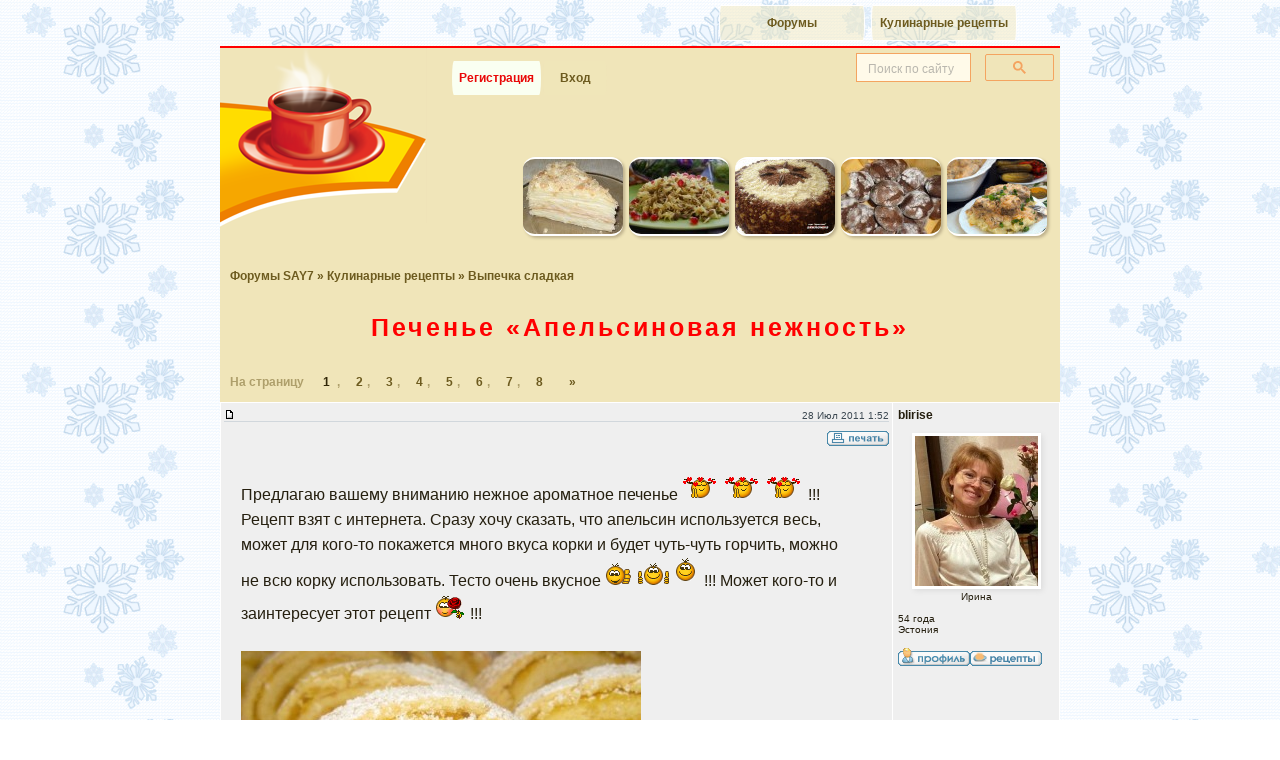

--- FILE ---
content_type: text/html; charset=windows-1251
request_url: https://forum.say7.info/topic45882.html
body_size: 20418
content:
<!DOCTYPE html>
<html xmlns="http://www.w3.org/1999/xhtml" xml:lang="ru" lang="ru">
<head>
<meta http-equiv="Content-Type" content="text/html; charset=windows-1251" />
<title>Печенье «Апельсиновая нежность» : Выпечка сладкая</title>
<script async src="https://www.googletagmanager.com/gtag/js?id=G-QM1X08ZCTM"></script><script>window.dataLayer = window.dataLayer || [];function gtag(){dataLayer.push(arguments);}gtag('js', new Date());gtag('config', 'G-QM1X08ZCTM');</script>

<meta property="og:image" content="https://forum.say7.info/images/preview/img412/412180.jpg" />

<style>.gsc-clear-button{display:none !important}.gose{padding:0 6px !important}#page{background:#f0e5b9;border:1px solid #cdc;color:#251f0f;margin:2px auto;padding:0;width:760px}</style>
<link rel="stylesheet" href="https://ift.cook-time.com/subSilver/sba3.css" type="text/css" media="screen" />
<link rel="stylesheet" href="https://ift.cook-time.com/subSilver/pa9i.css" type="text/css" media="print" />
<style>
.ipctrl a[name] {
    margin-top: -20px;
    position: absolute;
}
#oposts .postbody img.userpic {
  display: block;
}
.postbody summary {
font-size: 14px;
}
.postbody details {
border-radius: 5px;
background: #fafafa;
background: #fafafaaa;
padding: 0;
}
.postbody summary {
background: #d1d7dc;
padding: 1px 10px;
border-radius: 5px;
cursor: pointer;
}
.postbody details[open] summary {
  border-radius: 5px 5px 0 0;
}
.postbody details .spoiler {
  padding: 10px;
}
.postbody details .spoiler > br:first-child {
  display: none;
}
.postbody .code > br:first-child {
  display: none;
}
.postbody .code {
	padding: 7px;
}
.postbody > details + br {
  display: none;
}
.postbody .quote > br:first-child {
  display: none;
}
.postbody > .qoutetab + br {
  display: none;
}
.privmsgs .postbody {
	width: auto;
}
.navstrgoj {
  float: right;
  padding-right: 10px;
  text-decoration: none;
	color: #ae9f6b;
}
.navstrgok {
	padding: 5px 0 4px 10px;
}
.menu1 a, .menu1 a:link, .menu1 a:visited, .menu1 a:hover {
 padding-left:7px;
 padding-right:7px;
 font:bold 12px Calibri,Segoe,Segoe UI,Candara,Source Sans Pro,Arial,Helvetica,sans-serif;
 background:#f0e5b977;
	margin: 1px;
	min-width: 50px;
}
#ssearch {
	position: relative;
	box-sizing: border-box;
	background: #f0e5b9;
	line-height: 18px;
}
#ssearch .gsc-input-box,#ssearch .gsc-input-box-focus,#ssearch .gsc-input-box-hover,#ssearch input.gsc-input{background:#fffae9!important}
.gose {
	font:10px sans-serif;
	min-height: 44px;
	text-align:right;
	width: 210px;
	margin: 0;
}
input.gsc-input::placeholder{
	font:10px sans-serif;
	opacity:0.5;
	font-stretch: condensed;
}
#ssearch input {
	font:13px/18px Arial,sans-serif
}

.sitepos, .navstr {
  font-family: Calibri,Segoe,Segoe UI,Candara,Source Sans Pro,Arial,Helvetica,sans-serif;
}
.menu1 {
	padding: 0 0 0 222px;
}
.tipmenuset .menu1 ul {
  width: 97%;
}
.forumline.stripes td {
	border-top: 1px solid #fff;
}
.forumline.titlelist a.topictitle, .forumline.titlelist a.forumlink {
  display: inline-block;
  padding: 5px 0;
  min-height: 20px;
  word-wrap: break-word;
  word-break: break-word;
  hyphens: auto;
	min-width: 100px;
}
.tipmenuset .menu1 ul li a {
  min-width: 110px;
  white-space: nowrap;
  width: auto;
}
.signature {
  font-size: 12px;
  line-height: 1.2;
}
.signature img {
  max-height: 150px;
  height: auto;
}
#oposts tr th {
  display: none;
}

.reqboxestgl {
	user-select: none;
}
.ipctrl {
  padding-top: 7px;
}
.ipctrl .taright {
	font: 10px Arial,sans-serif;
	color: #3e4a53;
}
.signature {
  font-size: 12px;
  line-height: 1.2;
}
.signature img {
  max-height: 150px;
  height: auto;
	width: auto;
}
.watchedtopics {
	padding: 10px;
}

#logfrm input,
input.gsc-search-button {
	background:#f0e5b9;
	border:1px solid #f4a460;
	text-align:right;
	color: #6d5b1f;
}
#logfrm input.mainoption {
  padding: 1px 5px;
	margin: 0 2px;
	height: 30px;
	border-radius: 12px / 100px;
	color: #6d5b1f;
}
#logfrm input:not([type="submit"]) {
background:#fffced;
height: 18px;
padding: 5px;
}
a.gen:hover, a.genmed:hover, a.gensmall:hover, a.gen:focus, a.genmed:focus, a.gensmall:focus {
  color: #DD6900;
  text-decoration: underline;
}
a.nav:hover, a.nav:focus {
  text-decoration: underline;
}
a.cattitle:hover, a.cattitle:focus, a.lp:hover, a.lp:focus {
  text-decoration: underline;
}
.nav {
	color: #6d5b1f;
}
.navstr a:link, .navstr a:active, .navstr a:visited,
.nav a:link, .nav a:active, .nav a:visited {
  color: #6d5b1f;
}
a.nav {
	color: #6d5b1f;
}
.nav a.nav, .vcard a, .ipctrl .aright a, .mngr a {
  display: inline-block;
  min-height: 30px;
  min-width: 30px;
}
.pdtli a {
	margin-top:2px;
}
.ipctrl .aright a:hover img, .pdtli a:hover img, .mngr a:hover img {
  filter: contrast(120%);
}
.ipctrl .aright a, .mngr a {
  text-align: center;
}
.navstr.navstrgo {
	color: #ae9f6b;
}
.navstr.navstrl {
	color: #ae9f6b;
	min-height: 16px;
	max-height: 999999px;
}
.navstr.navstrl b {
	color: #312708;
	font-weight: bold;
}
.navstr select {
  color: #6d5b1f;
  border-color: #ae9f6b;
}
.morepage .maintitle {
  color: #6d5b1f;
}
a.mainmenu {
  color: #6d5b1f;
}


#me7age {
  width: 470px;
  font-size: 12px;
  line-height: 1.3;
  padding: 5px;
}
#bigposting textarea[name="me7age"] {
  font-size: 12px;
	height: 250px;
}
.buttonsline .mainoption, .buttonsline .liteoption {
  padding: 5px;
	margin: 5px;
}
#bigposting .post {
  padding: 5px;
  margin: 5px 0;
  font-size: 12px;
}

.morepage {
  max-width: 760px;
  margin: auto;
  width: 100%;
  background: #F0E5B9;
  color: #251f0f;
  text-align: left;
  margin: 0 auto;
  padding: 0;
  border-bottom: 2px solid red;
	padding-bottom: 10px;
}
#logfrm input {
	outline: 1px solid #f4a460;
}
#logfrm:has(:focus-visible) {
	background: linear-gradient(171deg, transparent, transparent, cornsilk);
}
body:not(:has(>.morepage)) #page {
    border-bottom: 2px solid red;
}
body {
  overflow-y: auto;
}
html {
	scrollbar-gutter: stable;
}
.albumpage img {
  max-width: 100%;
}
.superglance {
  padding-bottom: 5px;
/*	overflow-x: auto;
	overflow-y: hidden; */
  white-space: nowrap;
	scrollbar-width: none;
}
.superglance:focus-within {
	scrollbar-width: auto;
}
.superglance a {
  padding: 3px;
}
.superglance img {
	border-radius: 12px;
	box-shadow: 2px 2px 3px #3214;
	display: inline-block;
	overflow: hidden;
}
.superglance a:hover img, .superglance a:focus img {
  filter: brightness(110%);
}
#glancehome {
  padding: 4px;
}
#glancehome .glance-atab ul, #glancehome .glance-rtab table {
  padding: 5px;
}
#glancehome .glance-r > table, #glancehome .glance-a > table {
  box-shadow: 1px 1px 3px #3214;
}
.glance-title.glance-more {
  padding: 5px 6px 0;
  margin: 0 7px 0;
}
td.glance-bul .genmed {
    display: block;
    padding-top: 3px;
}
#forumlist {
  border-spacing: 0;
  border-collapse: collapse;
}
#forumlist .row1.topicimg img {
  border-radius: 12px 6px;
  border: 3px solid whitesmoke;
	margin: -5px 5px 0;
}
#forumlist .row1.topicimg img[width="19"] {
  padding-top: 11px;
  background: transparent;
  border: none;
  border-radius: unset;
}

#forumlist .topictitle ~ .gensmall {
  font-size: 12px;
	color: #766;
	display: block;
	padding: 0 14px;
	min-height: 14px;
}
#forumlist .topictitle ~ .gensmall a {
	padding: 0 0.2em;
}
#forumlist .topictitle ~ .gensmall > img {
	display: none;
}
#forumlist .topictitle ~ br:last-of-type {
	display:none;
}


#forumlist .topicimg {
	background:linear-gradient(90deg,#dee3e7,#efefef);
	vertical-align: top;
}
#forumlist .topicline .newest {
  float: right;
  width: 30px;
  height: 25px;
  margin-left: 10px;
	padding-top: 5px;
}
#forumlist .name {
    padding-top: 7px;
    padding-bottom: 10px;
    display: block;
}
#forumlist .med {
border-left: 1px solid white;
border-bottom: 1px solid white;
}
#forumlist tr:last-child .med {
  border-bottom: none;
}


.vcardmore td {
  padding: 7px 4px;
}
.vcardmore td[align="right"] {
  max-width: 30vw;
  overflow: hidden;
  text-overflow: ellipsis;
}
.vcardmore td[align="right"] span {
  color: #44444a;
}

.vcardmore td.catLeft {
    padding: 13px 0 0;
}
#homepagelist td.row1 a.forumlink {
	padding: 11px 0 7px 55px;
	margin-bottom: 2px;
}
#homepagelist td:nth-of-type(1) .cattitle {
	display: inline-block;
	padding-top: 10px;
	min-height: 30px;
	letter-spacing: 3px;
}
#homepagelist td.row1 {
	padding: 0 0 2px 0;
  vertical-align: top;
}
#homepagelist td.row1 .gensmall a {
  vertical-align: text-top;
  min-height: 30px;
  display: inline-block;
}
a.lp {
  background-color: transparent;
}
.spring .vcardmore th, .spring #recipes th, .spring #profileadd th, .spring #albumupload th {
	vertical-align: baseline;
	background-position-y: bottom;
	height: 38px;
	background-color: white;
}
.spring .vcardmore th h2, .spring #recipes th h2, .spring #profileadd th h2 {
	color: #174a27;
	font-weight: initial;
}
.xmas .catBottom {
  border: none;
  background: #dee3e7;
}
.xmas .vcardmore th h2, .xmas #recipes th h2{
	color: #FFA34F;
	font-weight: initial;
}

#recipes {
  border-spacing: 0;
  border-collapse: collapse;
	background: #efefef;
}
#recipes td {
	padding: 0;
}
#recipes h3 {
  background: #f0e5b9;
  padding: 10px;
  margin: 14px 0 0;
  font-size: 16px;
  color: red;
	text-align: center;
	border-radius: 12px 12px 0 0;
	border-top: 1px solid white;
}
#recipes img {
  border-radius: 12px 6px;
  border: 3px solid whitesmoke;
	margin-top: -3px;
	margin-left: 12px;
}
#recipes img[width="19"] {
  margin-top: 7px !important;
}
#recipes h2, .vcardmore h2, #profileadd h2 {
  font-size: 14px;
  color: #282802;
  background: transparent;
  padding: 5px;
	margin: 0 10px;
	max-width: 80vw;
	overflow: hidden;
	text-overflow: ellipsis;
	text-align: center;
}
#recipes span.topictitle {
  padding-top: 10px;
  display: block;
	padding: 7px;
}
#recipes .topictitle ~ .gensmall {
  font-size: 12px;
	color: #766;
	display: block;
	padding: 0 14px;
}
#recipes .topictitle ~ .gensmall > img {
	display: none;
}
#homepagelist th {
	padding: 0 5px;
}


.pdtav img {
	border: 1px solid #fff;
	box-shadow: 2px 2px 5px #ddd;
	display: block;
}
.postbody {
  font-size: 15px;
	line-height: 1.6;
}
.postbody.signature {
  line-height: 1.2;
  font-size: 13px;
}

#homepagelist .gensmall span a[href^="forum"] {
  overflow: hidden;
  text-overflow: ellipsis;
  white-space: nowrap;
  max-width: calc(95vw - 95px);
  display: inline-block;
	vertical-align: bottom;
}

#albumupload .mainoption {
  padding: 10px;
  margin: 5px;
}

#albumupload input, #albumupload textarea, #albumupload select {
	max-width: 90vw;
	font-size: 13px;
}
#albumupload input[type="file"] {
	padding: 7px;
	margin: 4px;
	font-size: 12px;
}

#albumupload .forumlineinfo {
  margin: 15px 0;
}
#albumupload .forumlineinfo td {
	font-size: 10px;
}
#albumupload .forumlineinfo .row2 {
	padding: 10px;
}
h1 {
  padding-left: 11px;
  padding-right: 11px;
  margin: 10px auto 20px;
	text-wrap: balance;
}
h1, h1 a, h1 a:visited, h1 a:hover, h1 a:link {
	font-variant: none;
}
h1 span {
   display: inline-block;
}
.menu1 ul li.inbold a.inbold:hover, .menu1 ul li.inbold a.inbold:focus {
	color: #fff;
	background: #799c53;
}
.menu1 a:hover, .menu1 a:focus {
  text-decoration: none;
  color: #c11;
  background: #f5efd1;
}
.menu1 a, .menu1 a:link, .menu1 a:visited, .menu1 a:hover {
	transition: background-color 2s ease-out;
	border-radius: 12px 4px;
	border-radius: 12px / 100px;
}
#page {
	margin: 2px auto 0;
}

#forumlist a.topictitle, #forumlist .name, #forumlist .name a {
	word-wrap: break-word;
	word-break: break-word;
	hyphens: auto;
}
h1 {
	word-wrap: break-word;
	word-break: break-word;
}

body.xmas {
	background: url(https://ift.cook-time.com/subSilver/images/xmas-bg.png) left top / 205px fixed #fff;
}
.xmas #homepagelist .fr {
	background: url(https://ift.cook-time.com/subSilver/images/xmas/folder_big.gif) 7px 7px / 33px no-repeat transparent !important;
}

@media(max-width:320px) {
.superglance {
	display:none;
}
#forumlist .topictitle ~ .gensmall {
  display: none;
}
.navstr.navstrl>a, .navstr.navstrl b {
	padding: 8px 3px 8px 4px;
}
}


@media(max-width:760px) {
body{
 /* width:350px; */
}
.privmsgs .postbody img {
  max-width: 85vw;
}
.privmsgs .postbody {
	display: block;
	max-width: 90vw;
	max-width: calc(100vw - 28px);
}
#glancehome .glance-atab ul, #glancehome .glance-rtab table {
	padding: 0;
}
.glance-more a {
	text-align: right;
}
#header {
	background: none;
}
#page, .pc {
	width: auto;
	max-width:760px;
}
.tipmenuset {
	width: auto;
}
.menu1 {
	padding-left: 0;
}
.menu1 li {
	display: inline-block;
}
.menu1set {
	width:auto;
}
.gose {
  text-align: right;
  padding: 6px 10px 0px;
  height: auto;
  float: right;
	width: 75%;
}
.superglance {
  overflow-x: auto;
	overflow-y: hidden;
  white-space: nowrap;
	padding-left: 3px;
}
.superglance img {
	max-width: 18%;
	height: auto;
}
#glancehome {
	padding: 0;
}
#infotop {
	display:none;
}
#glancehome > tbody > tr > td {
  display: block;
  width: auto;
  padding: 0;
  margin-top: 10px;
}
#glancehome .glance-a th:nth-of-type(1) {
	display: none;
}

.maintitle {
  /* hyphens: auto;
  hyphenate-limit-chars: 10 4; */
}
#homepagelist th {
  display: none;
}
#homepagelist td:nth-of-type(2), #homepagelist td:nth-of-type(3) {
	display: none;
}
#homepagelist td.row1 a.forumlink {
	width:auto;
	padding-top: 8px;
}
#homepagelist td.row1 .gensmall {
	width:auto;
}
#homepagelist td.row1 a.forumlink .genmed {
	width:auto;
}
#homepagelist td {
	display: block;
}
#homepagelist td:nth-of-type(1) {
	min-height: 40px;
	background-position-y: top;
}
#homepagelist td:nth-of-type(4) {
	text-align: right;
	background: linear-gradient(166grad,#efefef,#eceded, #dee3e7);
	padding: 0 10px 2px 0;
	color: #395b6c;
	font: 12px Calibri,"Segoe UI",sans-serif;
}
#oposts th {
	display: none;
}
#oposts .rdmdt {
	display:flex;
  flex-flow: column;
}
#oposts .rdmdt td {
	display: block;
}
#oposts .rdmdt td.pdm {
	order: 2;
}
#oposts .rdmdt td.pdt {
	order: 1;
	width: auto;
	padding-top: 10px;
}
#oposts .rdmdt td.vcard {
	display:grid;
	grid-template-columns: 100px auto 75px;
	padding-top: 5px;
	padding-right: 0;
}
#oposts .rdmdt td.row1.vcard {
	background: linear-gradient(90grad,#efefef,#dee3e7);
}
#oposts .rdmdt td.row2.vcard {
	background: linear-gradient(90grad,#dee3e7,#efefef);
}
#oposts .vcard .pdtnm {
	order: 2;
	overflow-x: hidden;
	text-overflow: ellipsis;
}
#oposts .vcard .pdtli {
	order: 3;
	grid-row: 1 / 4;
	grid-column: 3;

}
#oposts .vcard .pdtif {
	order: 4;
}
#oposts .vcard .pdtst {
	order: 5;
}
#oposts .vcard .pdtav {
	order: 1;
	margin: 0 0;
	grid-row: 1 / 4;
	min-height: 105px;
}
#oposts .vcard .pdtav div, #oposts .vcard .pdtif {
	overflow: hidden;
	text-overflow: ellipsis;
}
#oposts .vcard .pdtav img {
	max-height: 110px;
	max-width: 75px;
	width:auto;
	height: auto;
	margin-top: -15px

}
#oposts .postbody {
	width: auto;
	margin-bottom: 25px;
}
#oposts .postbody img {
  max-width: 80vw;
  max-height: 50vh;
  width: auto;
  height: auto;
}
#oposts .pdm .signature {
	display: none;
}
#oposts .pdm .icmp {
		display:none;
}
#oposts .pdm .ipdata {
	width: auto;
	text-align: right;
	float: none;
	color: #395b6c;
	font-weight: normal;
}
.postbody {
  font-size: 15px;
	line-height: 1.6;
}
.reqboxsml {

}
.reqcmd {
    overflow-x: auto;
    overflow-y: hidden;
    display: block;
    max-width: 90vw;
}
#requick, #bigposting {
    overflow-x: auto;
    overflow-y: hidden;
}
.reqcmdt {
	display: none;
}
#bigposting input[name="subject"] {
	max-width: 90vw;
}
.helpline {
	display:none;
}
#obigposting {
	width:auto;
}
.closetags {
	display: none;
}
#me7age {
  max-width: 89vw;
	height: 200px;
	outline: none !important;
}
#forumlist th {
	display: none;
}
#forumlist td:nth-of-type(3) {
	display: none;
}
#forumlist td:nth-of-type(4) {
	display: none;
}
table.vfinfo > tbody > tr > td {
  display: block;
}
table.vfinfo .gensmall {
	font: 12px/1.2 Calibri,"Segoe UI",sans-serif
}


.navstr.navstrl {
  font-size: 0;
	clear:both;
}
.navstr.navstrl a, .navstr.navstrl b {
  font-size: 12px;
	min-width: 17px;
	text-align: center;
}
.navstr.navstrl span {
  display: inline;
  font-size: 12px;
  padding: 0;
  color: #4f4b3e;
  margin-left: 3px;
}

.navstr.navstrl b {
  padding-left: 8px;
}
.navstr.navstrl b:first-child {
  margin-left: 30px;
}
/*
.navstr.navstrl a[rel="prev"] {
  padding-left: 14px;
}
.navstr.navstrl a[rel="next"] {
  padding-right: 14px;
}
*/
.navstr.navstrl a:not([rel]) {
  display: none;
}
.navstr.navstrl a:nth-child(-n+4) {
	display:inline;
	display:inline-block;
}
.navstr.navstrl a:nth-last-child(-n+4) {
	display:inline;
	display:inline-block;
}

body:has(.albumpage) #header {
    display: none;
}


.vcardmore > tbody > tr > td {
  display: block;
  width: 100%;
  height: auto;
  padding-left: 0;
  padding-right: 0;
	border: none;
}

#albumupload .forumlineupload >tbody>tr>td {
	display:block;
	width:auto;
	height:auto;
}


}

@media(min-width:470px) {
.gose {
	margin-bottom: -37px;
	width: 34%;
}
.tipmenuset .menu1 ul li a {
  min-width: 130px;
}
}
@media (min-width:320px) and (max-width:470.1px) {
.gose.loggedout {
	margin-bottom: -37px;
	width: 53%;
}
}
@media(min-width:760px) {
#homepagelist tr > th:nth-child(1) {
  width: 61.8%;
}
#homepagelist tr > th:nth-child(2) {
  width: 5.6%;
}
#homepagelist tr > th:nth-child(3) {
  width: 9%;
}
#homepagelist tr > th:nth-child(4) {
  width: 23.6%;
}
.gose {
	width: 210px;
}

.navstr.navstrl>a, .navstr.navstrl b {
	padding: 8px 7px 8px 16px;
}
.vcard {
  border-color: white;
  border-style: solid;
  border-width: 1px 1px 0 1px;
}

#myprofile .vcardmore {
	border: none;
}

@media (hover: hover) and (pointer: fine) {
.ipctrl .aright a img, .pdtli a img, .mngr a img {
	opacity: 0.7;
	transition: opacity 1s cubic-bezier(.22,.61,.36,1);
}
.ipctrl .aright a:hover img, .pdtli a:hover img, .mngr a:hover img {
	filter: none;
	opacity: 1;
}
}

.pdm {
	border-left: 1px solid white;
}

.ipctrl {
	border-left: 1px solid white;
	border-top: 1px solid white;
  vertical-align: top;
	height: 49px;
}

.spring th {
	text-shadow: 0 1px 2px whitesmoke,1px 1px 2px whitesmoke;
}

.glance-atab, .glance-rtab {
  min-height: 170px;
	min-height: 215px;
	min-height: 258px;
}
#glancehome .glance-ai, #glancehome .glance-rtab td {
  vertical-align: top;
}
#homepagelist td:nth-of-type(1) {
  height: 40px;
	background-position-y: top;
}
}


@media (min-width:1000px) {
.postbody {
  font-size: 16px;
  padding-left: 17px;
  width: 600px;
}
#page,.morepage, .pc {
  width: 840px;
	max-width: 840px;
}
}


.whois .gensmall {
  padding: 7px 14px;
}
.whois .gensmall br {
  line-height: 1.5;
}

.whois .gensmall {
  font-size: 11px;
}

.glance-more a {
	color: #6d5b1f;
}
.ferie td.cat, td.catHead, td.catSides, td.catLeft, td.catRight, td.catBottom {
	background: linear-gradient(-10grad,#c7d0d7,#e0e5e9);
}

#oposts .postbody {
	overflow-wrap: break-word;
	max-width: 87vw;
}

.tipmenuset {
	float:none;
	margin: 2px auto;
	padding: 0;
	width: auto;
	margin: 2px auto;
	padding: 0;
	width: 760px;
	max-width:93vw;
}
.tipmenuset ul {
  float: right;
	width: 80%;
  padding: 0;
  margin: 0;
}
.tipmenuset ul li {
  float: right;
  padding: 2px;
}
.tipmenuset ul li a {
	margin: 0;
	padding: 7px 10px;
	width: 150px;
	border: 1px solid #fff;
	display: block;
	background: rgba(240,229,185,0.8);
	color: #100;
	font: bold 10px Arial,sans-serif;
	letter-spacing: 0;
	text-align: center;
	text-decoration: none;
	vertical-align: middle;
	outline: 0;
	border-radius: 0 0 7px 3px;
}

.menu1 ul li.inbold a.inbold {
    color: #e90808;
    background: #fafff1;
    border-radius: 18px 0 18px 0;
		border-radius: 12px / 100px;
    margin-left: 10px;
}

#page {
	border: none;
	border-top: 2px solid red;
}

.glance-ai li {
  font-size: 12px;
}
.glance-ai a {
  font-size: 13px;
	color: #c7340c;
}
.glance-title {
	padding: 0 5px 0 1px;
}
.glance-title {
  font-size: 0;
}
.glance-title a {
  padding: 3px 1px;
  display: block;
	display: inline-block;
  font-size: 14px;
	text-overflow: ellipsis;
	overflow-x:hidden;
  white-space: nowrap;
	max-width: 88vw;
	max-width: min(88vw, 340px);
	min-height: 22px;
}
.glance-ai a, .glance-ai a:visited {
	font-size: 14px;
	line-height: 20px;
	min-height: 30px;
	display: inline-block;
}

#homepagelist .forumlink {
  font-size: 14px;
}

#homepagelist .gensmall {
	font-size: 12px;
}
#homepagelist .gensmall b {
  display: none;
}
#homepagelist td.row1 a.forumlink .genmed {
  font: normal 12px Arial,Helvetica,sans-serif;
}

.menu1.menufsets a {
  font-size: 12px;
	background: #f2eac6;
}
.menu1.menufsets .fsetcur a {
  background: #f5efd1;
  color: #312708;
}

#forumlist .name, #forumlist .name a {
	font-size: 12px;
	min-height: 30px;
	display: inline-block;
	font-style: italic;
}
#forumlist a.topictitle {
  font-size: 18px;
  font-family: Calibri,"Segoe UI",sans-serif;
  min-height: 26px;
  display: block;
	line-height: 1.0;
	margin-left: -12px;
	padding-left: 12px;
	padding-bottom: 4px;
}
.nav {
	font-size: 12px;
}
#forumlist .gensmall {
	font: 12px Calibri,"Segoe UI",sans-serif;
}

.navstr.navstrgo {
  width: auto !important;
  float: none !important;
	padding-right: 10px;
}
.morepage .maintitle {
	padding: 10px;
	display: block;
}

.icmp {
  white-space: nowrap;
  overflow-x: hidden;
  text-overflow: ellipsis;
  max-width: 0px;
  display: block;
}

.obottom {
  width: auto;
  max-width: 760px;
  padding: 5px;
  margin: auto;
  text-align: left;
}
.obottom .tipmenuset ul ,.obottom .tipmenuset ul li {
  float: left;
}
.obottom .menu1 {
	padding-left: 0;
}
.copyright.donotprint {
	display:none;
}
.quote {
	font-size: 12px;
	padding: 2px 7px;
	margin-top: -5px;
	background-color: #fafafaee;
}
.qoutetab {
  padding-bottom: 7px;
}
</style>
<meta http-equiv="imagetoolbar" content="no" />
<!--<meta name="viewport" content="width=760,initial-scale=1" />-->
<meta name="viewport" content="width=device-width,minimum-scale=1,initial-scale=1" />

<link rel="shortcut icon" href="https://forum.say7.info/favicon.ico" sizes="any" />
<link rel="icon" href="/icon.svg" type="image/svg+xml">
<link rel="alternate" type="application/rss+xml" title="RSS новые рецепты на форуме" href="https://forum.say7.info/rss_r.xml" />
<link rel="icon" type="image/png" href="https://forum.say7.info/apple-touch-icon-120x120.png" sizes="120x120" />
<link rel="icon" type="image/png" href="https://forum.say7.info/android-chrome-192x192.png" sizes="192x192" />
<link rel="icon" type="image/png" href="https://forum.say7.info/android-chrome-512x512.png" sizes="512x512" />
<link rel="apple-touch-icon" sizes="180x180" href="https://forum.say7.info/apple-touch-icon.png" />
<link rel="preconnect" href="https://ifs.cook-time.com" />
<link rel="preconnect" href="https://ift.cook-time.com" />
<link rel="preconnect" href="https://cse.google.com/" />
</head>
<body class="xmas">
<div class="tipmenu tipmenuset">
<div class="menu1">
<ul>
<li><a href="https://www.say7.info/" title="Кулинарные рецепты с пошаговыми фотографиями">Кулинарные рецепты</a></li>
<li><a href="https://forum.say7.info/">Форумы</a></li>
</ul>
</div>
</div>
<div id="page">
<div id="header">
<div id="ssearch" class="gose loggedout"><div class="gcse-searchbox-only"></div></div>
<div class="tipmenu">
<div class="menu1 menu1set">
<ul>
<li class="inbold"><a href="https://forum.say7.info/profile.php?mode=register" class="mainmenu inbold">Регистрация</a></li>
<li><a href="login.php" class="mainmenu" id="gologin">Вход</a></li>
</ul>
</div>
</div>
<div style="text-align:right;height:41px">
<div class="loginf" id="logfrm" style="display:none">
<form method="post" action="login.php">
<table cellpadding="3" cellspacing="1" border="0">
<tr>
<td class="gensmall" align="left"><input class="post" type="text" name="username" id="username" size="10" placeholder="Логин" autocomplete="username" /></td>
<td class="gensmall" align="left"><input class="post" type="password" name="password" size="10" maxlength="32" placeholder="Пароль" autocomplete="current-password" /></td>
<td class="gensmall" align="right">
<input type="hidden" name="autologin" value="1" />
<input type="hidden" name="redirect" value="topic45882.html" />
</td>
<td class="gensmall" align="left"><input type="submit" class="mainoption" name="login" value="Вход" /></td></tr></table></form></div>
<div class="cl">&nbsp;</div>
</div>
<script>
sfLastTime = 0;
function sFL(e) {
	curTime = new Date().getTime();
	diff = curTime - sfLastTime;
	sfLastTime = curTime;
	if (diff < 100) {
		e.preventDefault();
		return;
	}
  e.preventDefault();
  ofl = document.getElementById("logfrm");
  isoflblock = "none" !== ofl.style.display;
  if (isoflblock) {
		ofl.style.display = 'none';
    document.getElementById("ssearch").style.opacity = "1";
  } else {
		ofl.style.display = 'block';
    document.getElementById("username").focus();
    document.getElementById("ssearch").style.opacity = "0";
  }
}
ogol = document.getElementById("gologin");
if (ogol) {
	document.getElementById("gologin").addEventListener("click", sFL, !1);
	ofl = document.getElementById("logfrm");
	if (ofl) {
		ofl.style.display = "none";
	}
}
</script>
<script>
function ssearchresizer() {
gsciid1 = document.getElementById("gsc-i-id1");
if (gsciid1) {
gsciid1.addEventListener("focus", (event) => {s = document.getElementById("ssearch"); s.style.width = (window.matchMedia("(min-width:760px)").matches)?"73%":"99%"; });
gsciid1.addEventListener("blur", (event) => {s = document.getElementById("ssearch"); s.style.width = "";});
}
}
</script>
<style>input.gsc-input::placeholder{font-size:12px;opacity:0.5}#ssearch{opacity:0;transition:0.1s}</style>
<script>var waitgose2 = setInterval(function() { ss = document.getElementById("ssearch"); goseinpt = ss.getElementsByTagName("input")[0]; if (goseinpt) { ss.style.opacity = "1"; goseinpt.addEventListener("focus", (event) => { Ya.Context.AdvManager.destroy(); }); goseinpt.setAttribute('placeholder',"Поиск по сайту"); ssearchresizer(); clearInterval(waitgose2); } }, 500);</script>
<div class="superglance"><a href="/topic37673.html" title="Торт «На поле ОН» (Penta)"><img src="https://ifs.cook-time.com/thumbs/img377/37673.jpg" alt="" width="100" height="75" /></a><a href="/topic92056.html" title="Маджадарра-чечевица и рис с жаренным луком(постное) (~Iren~)"><img src="https://ifs.cook-time.com/thumbs/img921/92056.jpg" alt="" width="100" height="75" /></a><a href="/topic38913.html" title="Торт «Престиж» (Акилежна)"><img src="https://ifs.cook-time.com/thumbs/img390/38913.jpg" alt="" width="100" height="75" /></a><a href="/topic84424.html" title="Печенье «Трюфельное» (Алёна30)"><img src="//ifs.cook-time.com/thumbs/img845/84424_955162.jpg" alt="Печенье «Трюфельное»" width="100" height="75" /></a><a href="/topic94616.html" title="Цибулячки (казачка)"><img src="//ifs.cook-time.com/thumbs/img947/94616_1103473.jpg" alt="Цибулячки" width="100" height="75" /></a></div><div class="cl" id="top"></div></div>
<div id="infotop" class="donotprint" style="text-align:right;padding:10px 16px;width:728px;overflow:hidden"></div>
<script async src="https://cse.google.com/cse.js?cx=partner-pub-4997869308929246:1207863491"></script>
<script async type="text/javascript" src="https://ift.cook-time.com/snta8.js"></script>
<div id="content" class="nonarrowcolumn2">
<!-- viewtopic_body -->
<div class="nav sitepos"><a href="https://forum.say7.info/" class="nav" rel="index">Форумы SAY7</a>
&raquo; <a class="nav" href="cat14.html" rel="up up">Кулинарные рецепты</a>
&raquo; <a class="nav" href="forum68.html" rel="up">Выпечка сладкая</a>
</div>
<h1><a class="maintitle" href="topic45882.html">Печенье <span class="cohz">«Апельсиновая нежность»</span></a></h1>


<ins class="sitepos navstr navstrgoj"></ins>
<div class="nav sitepos donotprint mngr"></div>
<div class="sitepos donotprint"><div class="navstr navstrl">На страницу <b>1</b>,<a  rel="next" href="topic45882-25.html">2</a>,<a href="topic45882-50.html">3</a>,<a href="topic45882-75.html">4</a>,<a href="topic45882-100.html">5</a>,<a href="topic45882-125.html">6</a>,<a href="topic45882-150.html">7</a>,<a  rel="last" href="topic45882-175.html">8</a>&nbsp;&nbsp;<a  rel="next" href="topic45882-25.html">»</a></div></div>
<table id="oposts" class="forumline" width="100%" cellspacing="0" cellpadding="3" border="0">
	
	<tr class="donotprint">
		<th class="thRight">Сообщение</th>
		<th class="thLeft shortinfo thAuthor">Автор</th>
	</tr>

<tr class="rdmdt">
<td class="row1 ipctrl">
<div class="taleft donotprint"><span class="icmp">Печенье &quot;Апельсиновая нежность&quot;</span> <a name="2330332"></a></div><div class="ipdata taright donotprint">28 Июл 2011 1:52</div>
<div class="cl aright donotprint"><hr />     <a href="post2330332.html?mode=print" rel="nofollow"><img src="templates/subSilver/images/lang_russian/icon_print.png" alt="Распечатать сообщение" border="0" width="62" height="18" /></a></div>
</td>
<td class="row1 pdt vcard" rowspan="2">
<div class="pdtnm nickname">blirise</div>
<div class="pdtst"><br /></div>
<div class="pdtav photo"><a href="member39527.html"><img width="123" height="150" src="https://ifs.cook-time.com/avatars/39/16872932556047c11759cb5.jpg" alt="" border="0" /></a><div>Ирина</div></div>
<div class="pdtif"><br />54 года<br />Эстония<br /></div>
<div class="pdtli"><br /><a href="member39527.html"><img src="templates/subSilver/images/lang_russian/icon_profile.png" width="72" height="18" alt="blirise" border="0" /></a><a href="member39527.html#recipes"><img src="templates/subSilver/images/lang_russian/icon_recipes.png" width="72" height="18" alt="Мои рецепты" border="0" /></a></div>
</td>
</tr>
<tr class="rdmdt">
<td class="row1 pdm">
<div class="postbody" id="pr2330332">
Предлагаю вашему вниманию нежное ароматное печенье  <img src="http://ifs.cook-time.com/smiles/aiwan/she/girl_in_love.gif" alt="girl_in_love" border="0" />  <img src="http://ifs.cook-time.com/smiles/aiwan/she/girl_in_love.gif" alt="girl_in_love" border="0" />  <img src="http://ifs.cook-time.com/smiles/aiwan/she/girl_in_love.gif" alt="girl_in_love" border="0" /> !!! Рецепт взят с интернета. Сразу хочу сказать, что апельсин используется весь, может для кого-то покажется много вкуса корки и будет чуть-чуть горчить, можно не всю корку использовать. Тесто очень вкусное  <img src="http://ifs.cook-time.com/smiles/aiwan/std/good.gif" alt="good" border="0" />  <img src="http://ifs.cook-time.com/smiles/aiwan/std/good2.gif" alt="good2" border="0" />  <img src="http://ifs.cook-time.com/smiles/aiwan/std/nyam2.gif" alt="nyam2" border="0" /> !!! Может кого-то и заинтересует этот рецепт  <img src="http://ifs.cook-time.com/smiles/aiwan/she/give_rose.gif" alt="Rose" border="0" /> !!!
<br />

<br />
<div><a href="http://forum.say7.info/album_page.php?pic_id=412180" target="_blank"><img border="0" src="https://ifs.cook-time.com/preview/img412/412180.jpg" width="400" height="275" alt="Фото" /></a></div>
<br />
<div><a href="http://forum.say7.info/album_page.php?pic_id=412178" target="_blank"><img border="0" src="https://ifs.cook-time.com/preview/img412/412178.jpg" width="400" height="294" alt="Фото" /></a></div>
<br />
<div><a href="http://forum.say7.info/album_page.php?pic_id=412182" target="_blank"><img border="0" src="https://ifs.cook-time.com/preview/img412/412182.jpg" width="300" height="400" alt="Фото" /></a></div>
<br />

<br />
250 г муки
<br />
1 яйцо
<br />
50 г сл. масла или маргарина
<br />
3 ст. ложки растительного масла
<br />
3 ст. ложки сметаны
<br />
80 г сахара
<br />
1/2 ч. ложки соды
<br />
щепотка соли
<br />

<br />
Начинка: 
<br />
1 небольшой апельсин
<br />
160 г сахара
<br />
1 ст. ложка крахмала
<br />

<br />
1. Растопленное или размягченное масло (в рецепте не было точно указано) взбить с сахаром и яйцом. Добавить растительное масло, сметану, размешать. Добавить муку с солью и содой. Замесить тесто и подержать его 30 минут в холодильнике. 
<br />

<br />
2. Для начинки апельсин с кожурой порезать на кусочки, убрать косточки и взбить его в блендере вместе с сахаром и крахмалом. Если получается жидко, добавить еще ложку крахмала или подержать начинку в холодильнике. Может кто-то воспользуется идеей Лайты, она апельсиновую массу &quot;запекла 10 мин. в жаропрочной емкости в духовке, и та стала как джем&quot;.
<br />

<br />
3. Тесто разделить на 2 части, каждую тонко раскатать, намазать начинку и  завернуть рулетом. Переложить на противень, застеленный бумагой, и там нарезать на кусочки. Я не стала резать (подумала, что не нарежу в сыром виде ровненько), испекла целыми рулетами, но когда готовые рулеты нарезала на куски, корочка частенько ломалась, так что наверно лучше будет следовать рецепту. У меня кусочки толщиной 1 см, но можно и толще делать.
<br />

<br />
4. Выпекать при 180 градусах минут 15 (у меня дольше) до легкого подрумянивания. Остывшие печеньки можно посыпать сахарной пудрой. 
<br />

<br />
Приятного аппетита  <img src="http://ifs.cook-time.com/smiles/aiwan/she/give_rose.gif" alt="Rose" border="0" /> !!! </div>
<div class="postbody donotprint signature"></div>
</td>
</tr>
<tr class="rdmdt">
<td class="row2 ipctrl">
<div class="taleft donotprint"><span class="icmp">&nbsp;</span> <a name="2330355"></a></div><div class="ipdata taright donotprint">28 Июл 2011 2:03</div>
<div class="cl aright donotprint"><hr />     <a href="post2330355.html?mode=print" rel="nofollow"><img src="templates/subSilver/images/lang_russian/icon_print.png" alt="Распечатать сообщение" border="0" width="62" height="18" /></a></div>
</td>
<td class="row2 pdt vcard" rowspan="2">
<div class="pdtnm nickname">fatimadg</div>
<div class="pdtst"><br /></div>
<div class="pdtav photo"><a href="member3083.html"><img width="150" height="99" src="https://ifs.cook-time.com/avatars/3/181339853950a7926d9c5a3.jpg" alt="" border="0" /></a><div>Айнур</div></div>
<div class="pdtif"><br />48 лет<br /><br /></div>
<div class="pdtli"><br /><a href="member3083.html"><img src="templates/subSilver/images/lang_russian/icon_profile.png" width="72" height="18" alt="fatimadg" border="0" /></a><a href="member3083.html#recipes"><img src="templates/subSilver/images/lang_russian/icon_recipes.png" width="72" height="18" alt="Мои рецепты" border="0" /></a></div>
</td>
</tr>
<tr class="rdmdt">
<td class="row2 pdm">
<div class="postbody" id="pr2330355">
<img src="https://ifs.cook-time.com/smiles/aiwan/std/nyam2.gif" alt="nyam2" border="0" />  <img src="https://ifs.cook-time.com/smiles/aiwan/std/nyam2.gif" alt="nyam2" border="0" />  <img src="https://ifs.cook-time.com/smiles/aiwan/std/nyam2.gif" alt="nyam2" border="0" />  <img src="https://ifs.cook-time.com/smiles/aiwan/std/nyam2.gif" alt="nyam2" border="0" />  <img src="https://ifs.cook-time.com/smiles/aiwan/std/nyam2.gif" alt="nyam2" border="0" />  <img src="https://ifs.cook-time.com/smiles/aiwan/std/nyam2.gif" alt="nyam2" border="0" />  <img src="https://ifs.cook-time.com/smiles/aiwan/std/nyam2.gif" alt="nyam2" border="0" /> 
<br />
 <img src="https://ifs.cook-time.com/smiles/aiwan/std/good.gif" alt="Good" border="0" />  <img src="https://ifs.cook-time.com/smiles/aiwan/std/good.gif" alt="Good" border="0" />  <img src="https://ifs.cook-time.com/smiles/aiwan/std/good.gif" alt="Good" border="0" />  <img src="https://ifs.cook-time.com/smiles/aiwan/std/good.gif" alt="Good" border="0" />  <img src="https://ifs.cook-time.com/smiles/aiwan/std/good.gif" alt="Good" border="0" />  <img src="https://ifs.cook-time.com/smiles/aiwan/std/good.gif" alt="Good" border="0" />  <img src="https://ifs.cook-time.com/smiles/aiwan/std/good.gif" alt="Good" border="0" /> 
<br />
Спасибо дорогая, ооочень аппетитно!!!! <img src="https://ifs.cook-time.com/smiles/aiwan/she/girl_in_love.gif" alt="girl_in_love" border="0" />  <img src="https://ifs.cook-time.com/smiles/aiwan/she/girl_in_love.gif" alt="girl_in_love" border="0" />  <img src="https://ifs.cook-time.com/smiles/aiwan/she/girl_in_love.gif" alt="girl_in_love" border="0" />  <img src="https://ifs.cook-time.com/smiles/aiwan/she/girl_in_love.gif" alt="girl_in_love" border="0" />  <img src="https://ifs.cook-time.com/smiles/aiwan/she/give_heart.gif" alt="Give heart" border="0" />  <img src="https://ifs.cook-time.com/smiles/aiwan/she/give_heart.gif" alt="Give heart" border="0" />  <img src="https://ifs.cook-time.com/smiles/aiwan/she/give_heart.gif" alt="Give heart" border="0" />   <img src="https://ifs.cook-time.com/smiles/KOLOBOK/aiwan_smiles/friends.gif" alt="Friends" border="0" />  <img src="https://ifs.cook-time.com/smiles/KOLOBOK/aiwan_smiles/friends.gif" alt="Friends" border="0" />  <img src="https://ifs.cook-time.com/smiles/aiwan/she/girl_claping.gif" alt="girl_claping" border="0" />  <img src="https://ifs.cook-time.com/smiles/aiwan/she/girl_claping.gif" alt="girl_claping" border="0" />  <img src="https://ifs.cook-time.com/smiles/aiwan/she/girl_claping.gif" alt="girl_claping" border="0" />  <img src="https://ifs.cook-time.com/smiles/aiwan/she/girl_claping.gif" alt="girl_claping" border="0" />  <img src="https://ifs.cook-time.com/smiles/aiwan/she/girl_claping.gif" alt="girl_claping" border="0" />  <img src="https://ifs.cook-time.com/smiles/aiwan/she/girl_claping.gif" alt="girl_claping" border="0" />  <img src="https://ifs.cook-time.com/smiles/aiwan/she/girl_claping.gif" alt="girl_claping" border="0" />  <img src="https://ifs.cook-time.com/smiles/aiwan/she/girl_claping.gif" alt="girl_claping" border="0" />  <img src="https://ifs.cook-time.com/smiles/aiwan/she/girl_claping.gif" alt="girl_claping" border="0" />  <img src="https://ifs.cook-time.com/smiles/aiwan/she/girl_claping.gif" alt="girl_claping" border="0" />  <img src="https://ifs.cook-time.com/smiles/aiwan/she/girl_claping.gif" alt="girl_claping" border="0" />  <img src="https://ifs.cook-time.com/smiles/aiwan/she/girl_claping.gif" alt="girl_claping" border="0" /> </div>
<div class="postbody donotprint signature"></div>
</td>
</tr>
<tr class="rdmdt">
<td class="row1 ipctrl">
<div class="taleft donotprint"><span class="icmp">&nbsp;</span> <a name="2330358"></a></div><div class="ipdata taright donotprint">28 Июл 2011 2:07</div>
<div class="cl aright donotprint"><hr />     <a href="post2330358.html?mode=print" rel="nofollow"><img src="templates/subSilver/images/lang_russian/icon_print.png" alt="Распечатать сообщение" border="0" width="62" height="18" /></a></div>
</td>
<td class="row1 pdt vcard" rowspan="2">
<div class="pdtnm nickname">Anet</div>
<div class="pdtst"><br /></div>
<div class="pdtav photo"><a href="member602.html"><img width="100" height="100" src="https://ifs.cook-time.com/avatars/0/6707141464e034dc98b610.jpg" alt="" border="0" /></a><div></div></div>
<div class="pdtif"><br />39 лет<br /><br /></div>
<div class="pdtli"><br /><a href="member602.html"><img src="templates/subSilver/images/lang_russian/icon_profile.png" width="72" height="18" alt="Anet" border="0" /></a><a href="member602.html#recipes"><img src="templates/subSilver/images/lang_russian/icon_recipes.png" width="72" height="18" alt="Мои рецепты" border="0" /></a></div>
</td>
</tr>
<tr class="rdmdt">
<td class="row1 pdm">
<div class="postbody" id="pr2330358">
<img src="https://ifs.cook-time.com/smiles/aiwan/std/nyam2.gif" alt="nyam2" border="0" />  <img src="https://ifs.cook-time.com/smiles/aiwan/std/good.gif" alt="Good" border="0" /> </div>
<div class="postbody donotprint signature"></div>
</td>
</tr>
<tr class="rdmdt">
<td class="row2 ipctrl">
<div class="taleft donotprint"><span class="icmp">&nbsp;</span> <a name="2330369"></a></div><div class="ipdata taright donotprint">28 Июл 2011 2:16</div>
<div class="cl aright donotprint"><hr />     <a href="post2330369.html?mode=print" rel="nofollow"><img src="templates/subSilver/images/lang_russian/icon_print.png" alt="Распечатать сообщение" border="0" width="62" height="18" /></a></div>
</td>
<td class="row2 pdt vcard" rowspan="2">
<div class="pdtnm nickname">античная роза</div>
<div class="pdtst"><br /></div>
<div class="pdtav photo"><a href="member115669.html"><img width="90" height="150" src="https://ifs.cook-time.com/avatars/115/12505938253907876a6fc8.jpg" alt="" border="0" /></a><div>Ирина</div></div>
<div class="pdtif"><br />50 лет<br />Раменское Московская обл.<br /></div>
<div class="pdtli"><br /><a href="member115669.html"><img src="templates/subSilver/images/lang_russian/icon_profile.png" width="72" height="18" alt="античная роза" border="0" /></a><a href="member115669.html#recipes"><img src="templates/subSilver/images/lang_russian/icon_recipes.png" width="72" height="18" alt="Мои рецепты" border="0" /></a></div>
</td>
</tr>
<tr class="rdmdt">
<td class="row2 pdm">
<div class="postbody" id="pr2330369">
Супер Иринка <img src="https://ifs.cook-time.com/smiles/aiwan/she/give_rose.gif" alt="Rose" border="0" />  <img src="https://ifs.cook-time.com/smiles/aiwan/std/good2.gif" alt="good2" border="0" />  <img src="https://ifs.cook-time.com/smiles/aiwan/std/good2.gif" alt="good2" border="0" /> 
<br />
 <img src="https://ifs.cook-time.com/smiles/aiwan/she/give_heart.gif" alt="Give heart" border="0" />  <img src="https://ifs.cook-time.com/smiles/aiwan/she/girl_in_love.gif" alt="girl_in_love" border="0" />  <img src="https://ifs.cook-time.com/smiles/aiwan/she/give_heart.gif" alt="Give heart" border="0" />  <img src="https://ifs.cook-time.com/smiles/aiwan/she/girl_in_love.gif" alt="girl_in_love" border="0" />  <img src="https://ifs.cook-time.com/smiles/aiwan/she/give_heart.gif" alt="Give heart" border="0" />  <img src="https://ifs.cook-time.com/smiles/aiwan/she/give_heart.gif" alt="Give heart" border="0" />  <img src="https://ifs.cook-time.com/smiles/aiwan/she/give_heart.gif" alt="Give heart" border="0" />  <img src="https://ifs.cook-time.com/smiles/aiwan/she/girl_in_love.gif" alt="girl_in_love" border="0" />  <img src="https://ifs.cook-time.com/smiles/aiwan/she/give_heart.gif" alt="Give heart" border="0" />  <img src="https://ifs.cook-time.com/smiles/aiwan/she/girl_in_love.gif" alt="girl_in_love" border="0" />  <img src="https://ifs.cook-time.com/smiles/aiwan/she/give_heart.gif" alt="Give heart" border="0" />  <img src="https://ifs.cook-time.com/smiles/aiwan/she/girl_in_love.gif" alt="girl_in_love" border="0" /> </div>
<div class="postbody donotprint signature"></div>
</td>
</tr>
<tr class="rdmdt">
<td class="row1 ipctrl">
<div class="taleft donotprint"><span class="icmp">&nbsp;</span> <a name="2330403"></a></div><div class="ipdata taright donotprint">28 Июл 2011 2:36</div>
<div class="cl aright donotprint"><hr />     <a href="post2330403.html?mode=print" rel="nofollow"><img src="templates/subSilver/images/lang_russian/icon_print.png" alt="Распечатать сообщение" border="0" width="62" height="18" /></a></div>
</td>
<td class="row1 pdt vcard" rowspan="2">
<div class="pdtnm nickname">blirise</div>
<div class="pdtst"><br /></div>
<div class="pdtav photo"><a href="member39527.html"><img width="123" height="150" src="https://ifs.cook-time.com/avatars/39/16872932556047c11759cb5.jpg" alt="" border="0" /></a><div>Ирина</div></div>
<div class="pdtif"><br />54 года<br />Эстония<br /></div>
<div class="pdtli"><br /><a href="member39527.html"><img src="templates/subSilver/images/lang_russian/icon_profile.png" width="72" height="18" alt="blirise" border="0" /></a><a href="member39527.html#recipes"><img src="templates/subSilver/images/lang_russian/icon_recipes.png" width="72" height="18" alt="Мои рецепты" border="0" /></a></div>
</td>
</tr>
<tr class="rdmdt">
<td class="row1 pdm">
<div class="postbody" id="pr2330403">
<table class="qoutetab" width="90%" cellspacing="1" cellpadding="3" border="0" align="center"><tr><td class="qpost"><span class="genmed"><b>fatimadg писал(а):</b></span></td></tr><tr><td class="quote">Спасибо дорогая, ооочень аппетитно!!!! </td></tr></table>
<br />
Очень приятно, Айнур, что тебе понравилось  <img src="https://ifs.cook-time.com/smiles/aiwan/she/girl_claping.gif" alt="girl_claping" border="0" />  <img src="https://ifs.cook-time.com/smiles/aiwan/std/yahoo.gif" alt="Yahoo!" border="0" />  <img src="https://ifs.cook-time.com/smiles/aiwan/she/girl_claping.gif" alt="girl_claping" border="0" /> !!! Спасибо за такие приятные эмоции  <img src="https://ifs.cook-time.com/smiles/aiwan/she/give_rose.gif" alt="Rose" border="0" />  <img src="https://ifs.cook-time.com/smiles/KOLOBOK/aiwan_smiles/icon_13.gif" alt="Romashki" border="0" />  <img src="https://ifs.cook-time.com/smiles/KOLOBOK/aiwan_smiles/friends.gif" alt="Friends" border="0" />  <img src="https://ifs.cook-time.com/smiles/aiwan/she/girl_in_love.gif" alt="girl_in_love" border="0" />  <img src="https://ifs.cook-time.com/smiles/aiwan/she/give_heart.gif" alt="Give heart" border="0" /> !!!
<br />

<br />

<br />
<span style="font-weight: bold">Anet</span>
<br />
Очень рада отзыву  <img src="https://ifs.cook-time.com/smiles/aiwan/std/wink.gif" alt="Wink" border="0" />  <img src="https://ifs.cook-time.com/smiles/aiwan/she/girl_claping.gif" alt="girl_claping" border="0" />  <img src="https://ifs.cook-time.com/smiles/aiwan/she/girl_in_love.gif" alt="girl_in_love" border="0" /> !!!
<br />

<br />

<br />
<table class="qoutetab" width="90%" cellspacing="1" cellpadding="3" border="0" align="center"><tr><td class="qpost"><span class="genmed"><b>античная роза писал(а):</b></span></td></tr><tr><td class="quote">Супер Иринка</td></tr></table>
<br />
Иришик, счастлива, что ты оценила  <img src="https://ifs.cook-time.com/smiles/aiwan/she/give_rose.gif" alt="Rose" border="0" />  <img src="https://ifs.cook-time.com/smiles/aiwan/she/girl_in_love.gif" alt="girl_in_love" border="0" />  <img src="https://ifs.cook-time.com/smiles/aiwan/she/give_heart.gif" alt="Give heart" border="0" />  <img src="https://ifs.cook-time.com/smiles/KOLOBOK/aiwan_smiles/friends.gif" alt="Friends" border="0" />  <img src="https://ifs.cook-time.com/smiles/aiwan/she/girl_claping.gif" alt="girl_claping" border="0" />  <img src="https://ifs.cook-time.com/smiles/aiwan/std/yahoo.gif" alt="Yahoo!" border="0" />  <img src="https://ifs.cook-time.com/smiles/aiwan/she/girl_in_love.gif" alt="girl_in_love" border="0" /> !!! </div>
<div class="postbody donotprint signature"></div>
</td>
</tr>
<tr class="rdmdt">
<td class="row2 ipctrl">
<div class="taleft donotprint"><span class="icmp">&nbsp;</span> <a name="2330542"></a></div><div class="ipdata taright donotprint">28 Июл 2011 9:51</div>
<div class="cl aright donotprint"><hr />     <a href="post2330542.html?mode=print" rel="nofollow"><img src="templates/subSilver/images/lang_russian/icon_print.png" alt="Распечатать сообщение" border="0" width="62" height="18" /></a></div>
</td>
<td class="row2 pdt vcard" rowspan="2">
<div class="pdtnm nickname">Ocean</div>
<div class="pdtst"><br /></div>
<div class="pdtav photo"><a href="member23486.html"><img width="150" height="150" src="https://ifs.cook-time.com/avatars/23/126060868955ccd180a68b0.jpg" alt="" border="0" /></a><div>Аня</div></div>
<div class="pdtif"><br />36 лет<br />Москва<br /></div>
<div class="pdtli"><br /><a href="member23486.html"><img src="templates/subSilver/images/lang_russian/icon_profile.png" width="72" height="18" alt="Ocean" border="0" /></a><a href="member23486.html#recipes"><img src="templates/subSilver/images/lang_russian/icon_recipes.png" width="72" height="18" alt="Мои рецепты" border="0" /></a></div>
</td>
</tr>
<tr class="rdmdt">
<td class="row2 pdm">
<div class="postbody" id="pr2330542">
<img src="https://ifs.cook-time.com/smiles/KOLOBOK/aiwan_smiles/clapping.gif" alt="Clapping" border="0" /> супер, уже в закладках  <img src="https://ifs.cook-time.com/smiles/aiwan/std/hi.gif" alt="hi" border="0" /> А красиво то как  <img src="https://ifs.cook-time.com/smiles/aiwan/she/man_in_love.gif" alt="man_in_love" border="0" /> </div>
<div class="postbody donotprint signature"></div>
</td>
</tr>
<tr class="rdmdt">
<td class="row1 ipctrl">
<div class="taleft donotprint"><span class="icmp">&nbsp;</span> <a name="2330640"></a></div><div class="ipdata taright donotprint">28 Июл 2011 11:07</div>
<div class="cl aright donotprint"><hr />     <a href="post2330640.html?mode=print" rel="nofollow"><img src="templates/subSilver/images/lang_russian/icon_print.png" alt="Распечатать сообщение" border="0" width="62" height="18" /></a></div>
</td>
<td class="row1 pdt vcard" rowspan="2">
<div class="pdtnm nickname">blirise</div>
<div class="pdtst"><br /></div>
<div class="pdtav photo"><a href="member39527.html"><img width="123" height="150" src="https://ifs.cook-time.com/avatars/39/16872932556047c11759cb5.jpg" alt="" border="0" /></a><div>Ирина</div></div>
<div class="pdtif"><br />54 года<br />Эстония<br /></div>
<div class="pdtli"><br /><a href="member39527.html"><img src="templates/subSilver/images/lang_russian/icon_profile.png" width="72" height="18" alt="blirise" border="0" /></a><a href="member39527.html#recipes"><img src="templates/subSilver/images/lang_russian/icon_recipes.png" width="72" height="18" alt="Мои рецепты" border="0" /></a></div>
</td>
</tr>
<tr class="rdmdt">
<td class="row1 pdm">
<div class="postbody" id="pr2330640">
<table class="qoutetab" width="90%" cellspacing="1" cellpadding="3" border="0" align="center"><tr><td class="qpost"><span class="genmed"><b>Ocean писал(а):</b></span></td></tr><tr><td class="quote">супер, уже в закладках А красиво то как</td></tr></table>
<br />
Анечка, я очень рада, что тебе понравилось  <img src="https://ifs.cook-time.com/smiles/aiwan/she/girl_claping.gif" alt="girl_claping" border="0" />  <img src="https://ifs.cook-time.com/smiles/aiwan/she/girl_claping.gif" alt="girl_claping" border="0" />  <img src="https://ifs.cook-time.com/smiles/aiwan/she/girl_claping.gif" alt="girl_claping" border="0" /> !!! Спасибо за отзыв  <img src="https://ifs.cook-time.com/smiles/aiwan/she/girl_in_love.gif" alt="girl_in_love" border="0" />  <img src="https://ifs.cook-time.com/smiles/aiwan/she/girl_in_love.gif" alt="girl_in_love" border="0" />  <img src="https://ifs.cook-time.com/smiles/aiwan/she/girl_in_love.gif" alt="girl_in_love" border="0" /> !!! </div>
<div class="postbody donotprint signature"></div>
</td>
</tr>
<tr class="rdmdt">
<td class="row2 ipctrl">
<div class="taleft donotprint"><span class="icmp">&nbsp;</span> <a name="2330737"></a></div><div class="ipdata taright donotprint">28 Июл 2011 11:58</div>
<div class="cl aright donotprint"><hr />     <a href="post2330737.html?mode=print" rel="nofollow"><img src="templates/subSilver/images/lang_russian/icon_print.png" alt="Распечатать сообщение" border="0" width="62" height="18" /></a></div>
</td>
<td class="row2 pdt vcard" rowspan="2">
<div class="pdtnm nickname">Марина0909</div>
<div class="pdtst"><br /></div>
<div class="pdtav photo"><a href="member83810.html"><img width="70" height="150" src="https://ifs.cook-time.com/avatars/83/10335386815d0ff0539eba1.jpg" alt="" border="0" /></a><div>Марина</div></div>
<div class="pdtif"><br />43 года<br />Курган<br /></div>
<div class="pdtli"><br /><a href="member83810.html"><img src="templates/subSilver/images/lang_russian/icon_profile.png" width="72" height="18" alt="Марина0909" border="0" /></a><a href="member83810.html#recipes"><img src="templates/subSilver/images/lang_russian/icon_recipes.png" width="72" height="18" alt="Мои рецепты" border="0" /></a></div>
</td>
</tr>
<tr class="rdmdt">
<td class="row2 pdm">
<div class="postbody" id="pr2330737">
Ириш, ну оооооочень нравится твое печенье <img src="https://ifs.cook-time.com/smiles/aiwan/std/nyam2.gif" alt="nyam2" border="0" />  <img src="https://ifs.cook-time.com/smiles/aiwan/std/nyam2.gif" alt="nyam2" border="0" />  <img src="https://ifs.cook-time.com/smiles/aiwan/std/nyam2.gif" alt="nyam2" border="0" /> 
<br />
Очень мы любим, чтоб все с начинкой было <img src="https://ifs.cook-time.com/smiles/aiwan/std/nyam2.gif" alt="nyam2" border="0" />  <img src="https://ifs.cook-time.com/smiles/aiwan/std/nyam2.gif" alt="nyam2" border="0" />  <img src="https://ifs.cook-time.com/smiles/aiwan/std/nyam2.gif" alt="nyam2" border="0" /> 
<br />
Ириш, как думаешь, Если апельсина под рукой нет, может можно и повидло густое положить? </div>
<div class="postbody donotprint signature"></div>
</td>
</tr>
<tr class="rdmdt">
<td class="row1 ipctrl">
<div class="taleft donotprint"><span class="icmp">&nbsp;</span> <a name="2330753"></a></div><div class="ipdata taright donotprint">28 Июл 2011 12:06</div>
<div class="cl aright donotprint"><hr />     <a href="post2330753.html?mode=print" rel="nofollow"><img src="templates/subSilver/images/lang_russian/icon_print.png" alt="Распечатать сообщение" border="0" width="62" height="18" /></a></div>
</td>
<td class="row1 pdt vcard" rowspan="2">
<div class="pdtnm nickname">graNATKA</div>
<div class="pdtst"><br /></div>
<div class="pdtav photo"><a href="member121186.html"><img width="150" height="149" src="https://ifs.cook-time.com/avatars/121/19895477794ecbf03c6c1da.jpg" alt="" border="0" /></a><div>Наталья</div></div>
<div class="pdtif"><br />61 год<br />Днепропетровск<br /></div>
<div class="pdtli"><br /><a href="member121186.html"><img src="templates/subSilver/images/lang_russian/icon_profile.png" width="72" height="18" alt="graNATKA" border="0" /></a><a href="member121186.html#recipes"><img src="templates/subSilver/images/lang_russian/icon_recipes.png" width="72" height="18" alt="Мои рецепты" border="0" /></a></div>
</td>
</tr>
<tr class="rdmdt">
<td class="row1 pdm">
<div class="postbody" id="pr2330753">
Ирочка! Какие же у тебя всегда хорошие рецепты!!! <img src="https://ifs.cook-time.com/smiles/aiwan/std/good2.gif" alt="good2" border="0" />  <img src="https://ifs.cook-time.com/smiles/aiwan/std/good2.gif" alt="good2" border="0" />  <img src="https://ifs.cook-time.com/smiles/aiwan/std/good2.gif" alt="good2" border="0" />  Обязательно буду печь, как только спадёт жара <img src="https://ifs.cook-time.com/smiles/aiwan/std/wacko1.gif" alt="wacko1" border="0" />  <img src="https://ifs.cook-time.com/smiles/aiwan/std/wacko1.gif" alt="wacko1" border="0" />  <img src="https://ifs.cook-time.com/smiles/aiwan/std/wacko1.gif" alt="wacko1" border="0" /> И скажи, пожалуйста, а если рулетик порезать сырым, то кусочки укладывать на срез? или нет? <img src="https://ifs.cook-time.com/smiles/aiwan/std/unknown.gif" alt="unknown" border="0" /> Спасибо, дорогая, за рецепт!!! <img src="https://ifs.cook-time.com/smiles/aiwan/she/give_rose.gif" alt="Rose" border="0" />  <img src="https://ifs.cook-time.com/smiles/aiwan/she/give_rose.gif" alt="Rose" border="0" />  <img src="https://ifs.cook-time.com/smiles/aiwan/she/give_rose.gif" alt="Rose" border="0" /> </div>
<div class="postbody donotprint signature"></div>
</td>
</tr>
<tr class="rdmdt">
<td class="row2 ipctrl">
<div class="taleft donotprint"><span class="icmp">&nbsp;</span> <a name="2330813"></a></div><div class="ipdata taright donotprint">28 Июл 2011 12:30</div>
<div class="cl aright donotprint"><hr />     <a href="post2330813.html?mode=print" rel="nofollow"><img src="templates/subSilver/images/lang_russian/icon_print.png" alt="Распечатать сообщение" border="0" width="62" height="18" /></a></div>
</td>
<td class="row2 pdt vcard" rowspan="2">
<div class="pdtnm nickname">blirise</div>
<div class="pdtst"><br /></div>
<div class="pdtav photo"><a href="member39527.html"><img width="123" height="150" src="https://ifs.cook-time.com/avatars/39/16872932556047c11759cb5.jpg" alt="" border="0" /></a><div>Ирина</div></div>
<div class="pdtif"><br />54 года<br />Эстония<br /></div>
<div class="pdtli"><br /><a href="member39527.html"><img src="templates/subSilver/images/lang_russian/icon_profile.png" width="72" height="18" alt="blirise" border="0" /></a><a href="member39527.html#recipes"><img src="templates/subSilver/images/lang_russian/icon_recipes.png" width="72" height="18" alt="Мои рецепты" border="0" /></a></div>
</td>
</tr>
<tr class="rdmdt">
<td class="row2 pdm">
<div class="postbody" id="pr2330813">
<table class="qoutetab" width="90%" cellspacing="1" cellpadding="3" border="0" align="center"><tr><td class="qpost"><span class="genmed"><b>Марина0909 писал(а):</b></span></td></tr><tr><td class="quote">Ириш, ну оооооочень нравится твое печенье
<br />
Очень мы любим, чтоб все с начинкой было </td></tr></table>
<br />
Мариш, готовь на здоровье и на радость  <img src="https://ifs.cook-time.com/smiles/aiwan/she/girl_claping.gif" alt="girl_claping" border="0" />  <img src="https://ifs.cook-time.com/smiles/aiwan/she/girl_claping.gif" alt="girl_claping" border="0" />  <img src="https://ifs.cook-time.com/smiles/aiwan/she/girl_claping.gif" alt="girl_claping" border="0" /> !!! А я буду этому очень рада  <img src="https://ifs.cook-time.com/smiles/aiwan/std/yahoo.gif" alt="Yahoo!" border="0" />  <img src="https://ifs.cook-time.com/smiles/KOLOBOK/aiwan_smiles/friends.gif" alt="Friends" border="0" />  <img src="https://ifs.cook-time.com/smiles/aiwan/she/girl_in_love.gif" alt="girl_in_love" border="0" /> !!!
<br />
<table class="qoutetab" width="90%" cellspacing="1" cellpadding="3" border="0" align="center"><tr><td class="qpost"><span class="genmed"><b>Марина0909 писал(а):</b></span></td></tr><tr><td class="quote">Ириш, как думаешь, Если апельсина под рукой нет, может можно и повидло густое положить?
<br />
</td></tr></table>
<br />
Думаю, что да  <img src="https://ifs.cook-time.com/smiles/aiwan/std/smile.gif" alt="Smile" border="0" /> !!! 
<br />

<br />

<br />

<br />

<br />

<br />
<table class="qoutetab" width="90%" cellspacing="1" cellpadding="3" border="0" align="center"><tr><td class="qpost"><span class="genmed"><b>graNATKA писал(а):</b></span></td></tr><tr><td class="quote">Ирочка! Какие же у тебя всегда хорошие рецепты!!!</td></tr></table>
<br />
Спасибо большое, Натали  <img src="https://ifs.cook-time.com/smiles/aiwan/she/give_rose.gif" alt="Rose" border="0" />  <img src="https://ifs.cook-time.com/smiles/KOLOBOK/aiwan_smiles/icon_13.gif" alt="Romashki" border="0" />  <img src="https://ifs.cook-time.com/smiles/aiwan/she/girl_in_love.gif" alt="girl_in_love" border="0" /> !!! 
<br />
<table class="qoutetab" width="90%" cellspacing="1" cellpadding="3" border="0" align="center"><tr><td class="qpost"><span class="genmed"><b>graNATKA писал(а):</b></span></td></tr><tr><td class="quote">И скажи, пожалуйста, а если рулетик порезать сырым, то кусочки укладывать на срез? или нет?</td></tr></table>
<br />
В рецепте не сказано (и не показано), но я думаю, что можно разрезать и так прям оставить, не разделять и не раскладывать, чтобы ровненькие остались. 
<br />
<table class="qoutetab" width="90%" cellspacing="1" cellpadding="3" border="0" align="center"><tr><td class="qpost"><span class="genmed"><b>graNATKA писал(а):</b></span></td></tr><tr><td class="quote">Спасибо, дорогая, за рецепт!!!</td></tr></table>
<br />
Буду счастлива, если рецепт пригодится  <img src="https://ifs.cook-time.com/smiles/aiwan/she/girl_claping.gif" alt="girl_claping" border="0" />  <img src="https://ifs.cook-time.com/smiles/aiwan/std/yahoo.gif" alt="Yahoo!" border="0" />  <img src="https://ifs.cook-time.com/smiles/aiwan/she/girl_in_love.gif" alt="girl_in_love" border="0" /> !!! </div>
<div class="postbody donotprint signature"></div>
</td>
</tr>
<tr class="rdmdt">
<td class="row1 ipctrl">
<div class="taleft donotprint"><span class="icmp">&nbsp;</span> <a name="2330858"></a></div><div class="ipdata taright donotprint">28 Июл 2011 12:47</div>
<div class="cl aright donotprint"><hr />     <a href="post2330858.html?mode=print" rel="nofollow"><img src="templates/subSilver/images/lang_russian/icon_print.png" alt="Распечатать сообщение" border="0" width="62" height="18" /></a></div>
</td>
<td class="row1 pdt vcard" rowspan="2">
<div class="pdtnm nickname">pandora111</div>
<div class="pdtst"><br /></div>
<div class="pdtav photo"><a href="member102089.html"><img width="150" height="112" src="https://ifs.cook-time.com/avatars/102/1801456034504e06691b467.jpg" alt="" border="0" /></a><div>Мария</div></div>
<div class="pdtif"><br />42 года<br />Ростов-на-Дону<br /></div>
<div class="pdtli"><br /><a href="member102089.html"><img src="templates/subSilver/images/lang_russian/icon_profile.png" width="72" height="18" alt="pandora111" border="0" /></a><a href="member102089.html#recipes"><img src="templates/subSilver/images/lang_russian/icon_recipes.png" width="72" height="18" alt="Мои рецепты" border="0" /></a></div>
</td>
</tr>
<tr class="rdmdt">
<td class="row1 pdm">
<div class="postbody" id="pr2330858">
<img src="https://ifs.cook-time.com/smiles/aiwan/std/good2.gif" alt="good2" border="0" /> ОБЯЗАТЕЛЬНО ПОПРОБУЮ! доступно и легко <img src="https://ifs.cook-time.com/smiles/aiwan/she/girl_claping.gif" alt="girl_claping" border="0" /> </div>
<div class="postbody donotprint signature"></div>
</td>
</tr>
<tr class="rdmdt">
<td class="row2 ipctrl">
<div class="taleft donotprint"><span class="icmp">&nbsp;</span> <a name="2330869"></a></div><div class="ipdata taright donotprint">28 Июл 2011 12:52</div>
<div class="cl aright donotprint"><hr />     <a href="post2330869.html?mode=print" rel="nofollow"><img src="templates/subSilver/images/lang_russian/icon_print.png" alt="Распечатать сообщение" border="0" width="62" height="18" /></a></div>
</td>
<td class="row2 pdt vcard" rowspan="2">
<div class="pdtnm nickname">Акилежна</div>
<div class="pdtst"><br /></div>
<div class="pdtav photo"><a href="member68705.html"><img width="150" height="150" src="https://ifs.cook-time.com/avatars/68/20261763565cd13e20766cf.jpg" alt="" border="0" /></a><div>ЛИКА Торжевская</div></div>
<div class="pdtif"><br />55 лет<br />Украина ,г.Мукачево -Барселона<br /></div>
<div class="pdtli"><br /><a href="member68705.html"><img src="templates/subSilver/images/lang_russian/icon_profile.png" width="72" height="18" alt="Акилежна" border="0" /></a><a href="member68705.html#recipes"><img src="templates/subSilver/images/lang_russian/icon_recipes.png" width="72" height="18" alt="Мои рецепты" border="0" /></a></div>
</td>
</tr>
<tr class="rdmdt">
<td class="row2 pdm">
<div class="postbody" id="pr2330869">
Ирина,печенье очень красивое  <img src="https://ifs.cook-time.com/smiles/aiwan/std/good2.gif" alt="good2" border="0" /> солнечное  <img src="https://ifs.cook-time.com/smiles/aiwan/she/give_heart.gif" alt="Give heart" border="0" /> и аппетитное  <img src="https://ifs.cook-time.com/smiles/aiwan/she/girl_claping.gif" alt="girl_claping" border="0" />  <img src="https://ifs.cook-time.com/smiles/aiwan/she/girl_in_love.gif" alt="girl_in_love" border="0" />  <img src="https://ifs.cook-time.com/smiles/aiwan/she/give_heart.gif" alt="Give heart" border="0" /> </div>
<div class="postbody donotprint signature"></div>
</td>
</tr>
<tr class="rdmdt">
<td class="row1 ipctrl">
<div class="taleft donotprint"><span class="icmp">&nbsp;</span> <a name="2330888"></a></div><div class="ipdata taright donotprint">28 Июл 2011 13:01</div>
<div class="cl aright donotprint"><hr />     <a href="post2330888.html?mode=print" rel="nofollow"><img src="templates/subSilver/images/lang_russian/icon_print.png" alt="Распечатать сообщение" border="0" width="62" height="18" /></a></div>
</td>
<td class="row1 pdt vcard" rowspan="2">
<div class="pdtnm nickname">Molize</div>
<div class="pdtst"><br /></div>
<div class="pdtav photo"><a href="member85463.html"><img width="100" height="100" src="https://ifs.cook-time.com/avatars/85/179420345350d6cec1606cd.jpg" alt="" border="0" /></a><div>Ольга</div></div>
<div class="pdtif"><br />29 лет<br /><br /></div>
<div class="pdtli"><br /><a href="member85463.html"><img src="templates/subSilver/images/lang_russian/icon_profile.png" width="72" height="18" alt="Molize" border="0" /></a><a href="member85463.html#recipes"><img src="templates/subSilver/images/lang_russian/icon_recipes.png" width="72" height="18" alt="Мои рецепты" border="0" /></a></div>
</td>
</tr>
<tr class="rdmdt">
<td class="row1 pdm">
<div class="postbody" id="pr2330888">
Ирина, так же не могу пройти мимо и этого, действительно, солнечного печенья!!! <img src="https://ifs.cook-time.com/smiles/aiwan/she/girl_in_love.gif" alt="girl_in_love" border="0" />  <img src="https://ifs.cook-time.com/smiles/aiwan/she/girl_in_love.gif" alt="girl_in_love" border="0" />  <img src="https://ifs.cook-time.com/smiles/aiwan/she/girl_in_love.gif" alt="girl_in_love" border="0" />  <img src="https://ifs.cook-time.com/smiles/aiwan/she/girl_in_love.gif" alt="girl_in_love" border="0" /> Такая красота, и подача, и внешний вид - всё на высшем уровне!!! <img src="https://ifs.cook-time.com/smiles/aiwan/std/good.gif" alt="Good" border="0" />  <img src="https://ifs.cook-time.com/smiles/aiwan/she/give_heart.gif" alt="Give heart" border="0" />  <img src="https://ifs.cook-time.com/smiles/aiwan/std/good.gif" alt="Good" border="0" />  <img src="https://ifs.cook-time.com/smiles/aiwan/she/give_heart.gif" alt="Give heart" border="0" /> Спасибо, Ирина, громадное, за то, что поделились такими блестящими рецептами!!! <img src="https://ifs.cook-time.com/smiles/KOLOBOK/aiwan_smiles/tender.gif" alt="tender" border="0" />  <img src="https://ifs.cook-time.com/smiles/KOLOBOK/aiwan_smiles/tender.gif" alt="tender" border="0" />  <img src="https://ifs.cook-time.com/smiles/KOLOBOK/aiwan_smiles/tender.gif" alt="tender" border="0" /> </div>
<div class="postbody donotprint signature"></div>
</td>
</tr>
<tr class="rdmdt">
<td class="row2 ipctrl">
<div class="taleft donotprint"><span class="icmp">&nbsp;</span> <a name="2330905"></a></div><div class="ipdata taright donotprint">28 Июл 2011 13:07</div>
<div class="cl aright donotprint"><hr />     <a href="post2330905.html?mode=print" rel="nofollow"><img src="templates/subSilver/images/lang_russian/icon_print.png" alt="Распечатать сообщение" border="0" width="62" height="18" /></a></div>
</td>
<td class="row2 pdt vcard" rowspan="2">
<div class="pdtnm nickname">Марти</div>
<div class="pdtst"><br /></div>
<div class="pdtav photo"><a href="member36703.html"><img width="150" height="150" src="https://ifs.cook-time.com/avatars/36/1252984807536cad9e7aea4.jpg" alt="" border="0" /></a><div>Елена</div></div>
<div class="pdtif"><br />58 лет<br />Казахстан  Джамбул - Тараз<br /></div>
<div class="pdtli"><br /><a href="member36703.html"><img src="templates/subSilver/images/lang_russian/icon_profile.png" width="72" height="18" alt="Марти" border="0" /></a><a href="member36703.html#recipes"><img src="templates/subSilver/images/lang_russian/icon_recipes.png" width="72" height="18" alt="Мои рецепты" border="0" /></a></div>
</td>
</tr>
<tr class="rdmdt">
<td class="row2 pdm">
<div class="postbody" id="pr2330905">
Какие изысканные и нежные печеньица! Просто загляденье! <img src="https://ifs.cook-time.com/smiles/aiwan/she/girl_claping.gif" alt="girl_claping" border="0" /> </div>
<div class="postbody donotprint signature"></div>
</td>
</tr>
<tr class="rdmdt">
<td class="row1 ipctrl">
<div class="taleft donotprint"><span class="icmp">&nbsp;</span> <a name="2330959"></a></div><div class="ipdata taright donotprint">28 Июл 2011 13:31</div>
<div class="cl aright donotprint"><hr />     <a href="post2330959.html?mode=print" rel="nofollow"><img src="templates/subSilver/images/lang_russian/icon_print.png" alt="Распечатать сообщение" border="0" width="62" height="18" /></a></div>
</td>
<td class="row1 pdt vcard" rowspan="2">
<div class="pdtnm nickname">Keily</div>
<div class="pdtst"><br /></div>
<div class="pdtav photo"><a href="member42967.html"><img width="71" height="150" src="https://ifs.cook-time.com/avatars/42/207929855558d2a18fbe77b.jpg" alt="" border="0" /></a><div>Ольга</div></div>
<div class="pdtif"><br />66 лет<br />Пенза<br /></div>
<div class="pdtli"><br /><a href="member42967.html"><img src="templates/subSilver/images/lang_russian/icon_profile.png" width="72" height="18" alt="Keily" border="0" /></a><a href="member42967.html#recipes"><img src="templates/subSilver/images/lang_russian/icon_recipes.png" width="72" height="18" alt="Мои рецепты" border="0" /></a></div>
</td>
</tr>
<tr class="rdmdt">
<td class="row1 pdm">
<div class="postbody" id="pr2330959">
<span style="font-weight: bold">blirise</span>
<br />
Ириша, прелестные печенюшки  <img src="https://ifs.cook-time.com/smiles/aiwan/she/girl_in_love.gif" alt="girl_in_love" border="0" /> Здорово, что апельсин используется полностью (люблю цукаты из апельсиновых корок). Спасибо <img src="https://ifs.cook-time.com/smiles/KOLOBOK/aiwan_smiles/icon_13.gif" alt="Romashki" border="0" />  <img src="https://ifs.cook-time.com/smiles/aiwan/she/give_rose.gif" alt="Rose" border="0" />  <img src="https://ifs.cook-time.com/smiles/KOLOBOK/aiwan_smiles/icon_13.gif" alt="Romashki" border="0" />  <img src="https://ifs.cook-time.com/smiles/aiwan/she/give_rose.gif" alt="Rose" border="0" />  <img src="https://ifs.cook-time.com/smiles/KOLOBOK/aiwan_smiles/icon_13.gif" alt="Romashki" border="0" /> </div>
<div class="postbody donotprint signature"></div>
</td>
</tr>
<tr class="rdmdt">
<td class="row2 ipctrl">
<div class="taleft donotprint"><span class="icmp">&nbsp;</span> <a name="2331005"></a></div><div class="ipdata taright donotprint">28 Июл 2011 13:54</div>
<div class="cl aright donotprint"><hr />     <a href="post2331005.html?mode=print" rel="nofollow"><img src="templates/subSilver/images/lang_russian/icon_print.png" alt="Распечатать сообщение" border="0" width="62" height="18" /></a></div>
</td>
<td class="row2 pdt vcard" rowspan="2">
<div class="pdtnm nickname">katinka</div>
<div class="pdtst"><br /></div>
<div class="pdtav photo"><a href="member4186.html"><img width="113" height="150" src="https://ifs.cook-time.com/avatars/4/20593471945a6097b832719.jpg" alt="" border="0" /></a><div>Екатерина</div></div>
<div class="pdtif"><br />62 года<br />Германия<br /></div>
<div class="pdtli"><br /><a href="member4186.html"><img src="templates/subSilver/images/lang_russian/icon_profile.png" width="72" height="18" alt="katinka" border="0" /></a><a href="member4186.html#recipes"><img src="templates/subSilver/images/lang_russian/icon_recipes.png" width="72" height="18" alt="Мои рецепты" border="0" /></a></div>
</td>
</tr>
<tr class="rdmdt">
<td class="row2 pdm">
<div class="postbody" id="pr2331005">
Ирина, бесподобно <img src="https://ifs.cook-time.com/smiles/aiwan/std/nyam2.gif" alt="nyam2" border="0" />  <img src="https://ifs.cook-time.com/smiles/aiwan/std/nyam2.gif" alt="nyam2" border="0" />  <img src="https://ifs.cook-time.com/smiles/aiwan/std/nyam2.gif" alt="nyam2" border="0" />  <img src="https://ifs.cook-time.com/smiles/aiwan/std/nyam2.gif" alt="nyam2" border="0" />  <img src="https://ifs.cook-time.com/smiles/aiwan/std/nyam2.gif" alt="nyam2" border="0" />  <img src="https://ifs.cook-time.com/smiles/aiwan/she/give_rose.gif" alt="Rose" border="0" />  <img src="https://ifs.cook-time.com/smiles/aiwan/she/give_rose.gif" alt="Rose" border="0" /> <img src="https://ifs.cook-time.com/smiles/aiwan/she/give_rose.gif" alt="Rose" border="0" />  <img src="https://ifs.cook-time.com/smiles/aiwan/std/good.gif" alt="Good" border="0" />  <img src="https://ifs.cook-time.com/smiles/aiwan/std/good.gif" alt="Good" border="0" />  <img src="https://ifs.cook-time.com/smiles/aiwan/std/good.gif" alt="Good" border="0" />  <img src="https://ifs.cook-time.com/smiles/aiwan/std/good.gif" alt="Good" border="0" /> </div>
<div class="postbody donotprint signature"></div>
</td>
</tr>
<tr class="rdmdt">
<td class="row1 ipctrl">
<div class="taleft donotprint"><span class="icmp">&nbsp;</span> <a name="2331164"></a></div><div class="ipdata taright donotprint">28 Июл 2011 15:16</div>
<div class="cl aright donotprint"><hr />     <a href="post2331164.html?mode=print" rel="nofollow"><img src="templates/subSilver/images/lang_russian/icon_print.png" alt="Распечатать сообщение" border="0" width="62" height="18" /></a></div>
</td>
<td class="row1 pdt vcard" rowspan="2">
<div class="pdtnm nickname">Miuda</div>
<div class="pdtst"><br /></div>
<div class="pdtav photo"><a href="member2702.html"><img width="150" height="140" src="https://ifs.cook-time.com/avatars/2/12205784854e861242c397c.jpg" alt="" border="0" /></a><div>Екатерина</div></div>
<div class="pdtif"><br />40 лет<br />Москва<br /></div>
<div class="pdtli"><br /><a href="member2702.html"><img src="templates/subSilver/images/lang_russian/icon_profile.png" width="72" height="18" alt="Miuda" border="0" /></a><a href="member2702.html#recipes"><img src="templates/subSilver/images/lang_russian/icon_recipes.png" width="72" height="18" alt="Мои рецепты" border="0" /></a></div>
</td>
</tr>
<tr class="rdmdt">
<td class="row1 pdm">
<div class="postbody" id="pr2331164">
<span style="font-style: italic">Ириша</span>, я очень люблю цитрусовую выпечку!!! Просто обожаю...И особенно те рецепты, куда нужна и мякоть апельсина, и цедра - мне чем больше, тем вкуснее!!!  <img src="https://ifs.cook-time.com/smiles/aiwan/std/nyam2.gif" alt="nyam2" border="0" />  <img src="https://ifs.cook-time.com/smiles/aiwan/she/girl_in_love.gif" alt="girl_in_love" border="0" /> 
<br />
Спасибо тебе большое за замечательный рецепт!!! Забираю с удовольствием!!!  <img src="https://ifs.cook-time.com/smiles/aiwan/std/dance2.gif" alt="dance2" border="0" />  <img src="https://ifs.cook-time.com/smiles/KOLOBOK/aiwan_smiles/icon_13.gif" alt="Romashki" border="0" />  <img src="https://ifs.cook-time.com/smiles/aiwan/she/girl_in_love.gif" alt="girl_in_love" border="0" />  <img src="https://ifs.cook-time.com/smiles/aiwan/she/give_heart.gif" alt="Give heart" border="0" />  <img src="https://ifs.cook-time.com/smiles/aiwan/she/give_heart.gif" alt="Give heart" border="0" />  <img src="https://ifs.cook-time.com/smiles/aiwan/she/give_heart.gif" alt="Give heart" border="0" />  <img src="https://ifs.cook-time.com/smiles/aiwan/she/give_heart.gif" alt="Give heart" border="0" />  <img src="https://ifs.cook-time.com/smiles/aiwan/she/give_heart.gif" alt="Give heart" border="0" /> </div>
<div class="postbody donotprint signature"></div>
</td>
</tr>
<tr class="rdmdt">
<td class="row2 ipctrl">
<div class="taleft donotprint"><span class="icmp">&nbsp;</span> <a name="2331173"></a></div><div class="ipdata taright donotprint">28 Июл 2011 15:21</div>
<div class="cl aright donotprint"><hr />     <a href="post2331173.html?mode=print" rel="nofollow"><img src="templates/subSilver/images/lang_russian/icon_print.png" alt="Распечатать сообщение" border="0" width="62" height="18" /></a></div>
</td>
<td class="row2 pdt vcard" rowspan="2">
<div class="pdtnm nickname">blirise</div>
<div class="pdtst"><br /></div>
<div class="pdtav photo"><a href="member39527.html"><img width="123" height="150" src="https://ifs.cook-time.com/avatars/39/16872932556047c11759cb5.jpg" alt="" border="0" /></a><div>Ирина</div></div>
<div class="pdtif"><br />54 года<br />Эстония<br /></div>
<div class="pdtli"><br /><a href="member39527.html"><img src="templates/subSilver/images/lang_russian/icon_profile.png" width="72" height="18" alt="blirise" border="0" /></a><a href="member39527.html#recipes"><img src="templates/subSilver/images/lang_russian/icon_recipes.png" width="72" height="18" alt="Мои рецепты" border="0" /></a></div>
</td>
</tr>
<tr class="rdmdt">
<td class="row2 pdm">
<div class="postbody" id="pr2331173">
<span style="font-weight: bold">pandora111</span>  <img src="https://ifs.cook-time.com/smiles/aiwan/she/girl_in_love.gif" alt="girl_in_love" border="0" /> 
<br />
<span style="font-weight: bold">Акилежна</span>  <img src="https://ifs.cook-time.com/smiles/aiwan/she/girl_in_love.gif" alt="girl_in_love" border="0" />  
<br />
<span style="font-weight: bold">Molize</span>  <img src="https://ifs.cook-time.com/smiles/aiwan/she/girl_in_love.gif" alt="girl_in_love" border="0" />  
<br />
<span style="font-weight: bold">Марти</span>  <img src="https://ifs.cook-time.com/smiles/aiwan/she/girl_in_love.gif" alt="girl_in_love" border="0" /> 
<br />
<span style="font-weight: bold">Keily</span>  <img src="https://ifs.cook-time.com/smiles/aiwan/she/girl_in_love.gif" alt="girl_in_love" border="0" /> 
<br />
<span style="font-weight: bold">katinka</span>  <img src="https://ifs.cook-time.com/smiles/aiwan/she/girl_in_love.gif" alt="girl_in_love" border="0" /> 
<br />
<span style="font-weight: bold">Miuda</span>  <img src="https://ifs.cook-time.com/smiles/aiwan/she/girl_in_love.gif" alt="girl_in_love" border="0" /> 
<br />

<br />
Спасибо большое, дорогие, за ваше внимание  <img src="https://ifs.cook-time.com/smiles/aiwan/she/give_rose.gif" alt="Rose" border="0" />  <img src="https://ifs.cook-time.com/smiles/KOLOBOK/aiwan_smiles/icon_13.gif" alt="Romashki" border="0" />  <img src="https://ifs.cook-time.com/smiles/aiwan/she/give_heart.gif" alt="Give heart" border="0" /> !!! Я очень-очень рада, что рецепт приглянулся  <img src="https://ifs.cook-time.com/smiles/aiwan/std/yahoo.gif" alt="Yahoo!" border="0" />  <img src="https://ifs.cook-time.com/smiles/aiwan/std/yahoo.gif" alt="Yahoo!" border="0" />  <img src="https://ifs.cook-time.com/smiles/aiwan/std/yahoo.gif" alt="Yahoo!" border="0" /> !!! Надеюсь, что печеньки придутся по вкусу и порадуют  <img src="https://ifs.cook-time.com/smiles/aiwan/she/girl_claping.gif" alt="girl_claping" border="0" />  <img src="https://ifs.cook-time.com/smiles/aiwan/she/girl_claping.gif" alt="girl_claping" border="0" />  <img src="https://ifs.cook-time.com/smiles/aiwan/she/girl_claping.gif" alt="girl_claping" border="0" /> !!! Готовьте с удовольствием  <img src="https://ifs.cook-time.com/smiles/aiwan/she/girl_claping.gif" alt="girl_claping" border="0" />  <img src="https://ifs.cook-time.com/smiles/aiwan/she/girl_claping.gif" alt="girl_claping" border="0" />  <img src="https://ifs.cook-time.com/smiles/aiwan/she/girl_claping.gif" alt="girl_claping" border="0" /> !!! </div>
<div class="postbody donotprint signature"></div>
</td>
</tr>
<tr class="rdmdt">
<td class="row1 ipctrl">
<div class="taleft donotprint"><span class="icmp">&nbsp;</span> <a name="2331201"></a></div><div class="ipdata taright donotprint">28 Июл 2011 15:33</div>
<div class="cl aright donotprint"><hr />     <a href="post2331201.html?mode=print" rel="nofollow"><img src="templates/subSilver/images/lang_russian/icon_print.png" alt="Распечатать сообщение" border="0" width="62" height="18" /></a></div>
</td>
<td class="row1 pdt vcard" rowspan="2">
<div class="pdtnm nickname">Joolasja</div>
<div class="pdtst"><br /></div>
<div class="pdtav photo"><a href="member40117.html"><img width="150" height="150" src="https://ifs.cook-time.com/avatars/40/11111172344c7e30cd75659.jpg" alt="" border="0" /></a><div>Юля</div></div>
<div class="pdtif"><br />45 лет<br /><br /></div>
<div class="pdtli"><br /><a href="member40117.html"><img src="templates/subSilver/images/lang_russian/icon_profile.png" width="72" height="18" alt="Joolasja" border="0" /></a><a href="member40117.html#recipes"><img src="templates/subSilver/images/lang_russian/icon_recipes.png" width="72" height="18" alt="Мои рецепты" border="0" /></a></div>
</td>
</tr>
<tr class="rdmdt">
<td class="row1 pdm">
<div class="postbody" id="pr2331201">
<span style="font-weight: bold">blirise</span>
<br />
Очень красивое печенье!! Спасибо за рецепт!! <img src="https://ifs.cook-time.com/smiles/aiwan/she/give_rose.gif" alt="Rose" border="0" /> </div>
<div class="postbody donotprint signature"></div>
</td>
</tr>
<tr class="rdmdt">
<td class="row2 ipctrl">
<div class="taleft donotprint"><span class="icmp">&nbsp;</span> <a name="2331309"></a></div><div class="ipdata taright donotprint">28 Июл 2011 16:15</div>
<div class="cl aright donotprint"><hr />     <a href="post2331309.html?mode=print" rel="nofollow"><img src="templates/subSilver/images/lang_russian/icon_print.png" alt="Распечатать сообщение" border="0" width="62" height="18" /></a></div>
</td>
<td class="row2 pdt vcard" rowspan="2">
<div class="pdtnm nickname">loranas</div>
<div class="pdtst"><br /></div>
<div class="pdtav photo"><a href="member87635.html"><img width="100" height="150" src="https://ifs.cook-time.com/avatars/87/13967700455a64de16442b.jpg" alt="" border="0" /></a><div>Лариса</div></div>
<div class="pdtif"><br /><br />Нижний Тагил<br /></div>
<div class="pdtli"><br /><a href="member87635.html"><img src="templates/subSilver/images/lang_russian/icon_profile.png" width="72" height="18" alt="loranas" border="0" /></a><a href="member87635.html#recipes"><img src="templates/subSilver/images/lang_russian/icon_recipes.png" width="72" height="18" alt="Мои рецепты" border="0" /></a></div>
</td>
</tr>
<tr class="rdmdt">
<td class="row2 pdm">
<div class="postbody" id="pr2331309">
Ирочка, увидела в &quot;обедах&quot; твои новые рецепты и спешу выразить свой восторг ими! <img src="https://ifs.cook-time.com/smiles/aiwan/she/girl_claping.gif" alt="girl_claping" border="0" />  <img src="https://ifs.cook-time.com/smiles/aiwan/she/give_rose.gif" alt="Rose" border="0" />  <img src="https://ifs.cook-time.com/smiles/aiwan/she/give_rose.gif" alt="Rose" border="0" />  <img src="https://ifs.cook-time.com/smiles/aiwan/she/give_rose.gif" alt="Rose" border="0" /> Мне таак захотелось чайку с такими сдобно-нежными печеньками с солнечно-цитрусовой начинкой <img src="https://ifs.cook-time.com/smiles/aiwan/she/girl_in_love.gif" alt="girl_in_love" border="0" />  <img src="https://ifs.cook-time.com/smiles/aiwan/std/nyam2.gif" alt="nyam2" border="0" />  <img src="https://ifs.cook-time.com/smiles/aiwan/she/girl_in_love.gif" alt="girl_in_love" border="0" />  <img src="https://ifs.cook-time.com/smiles/aiwan/std/nyam2.gif" alt="nyam2" border="0" />  <img src="https://ifs.cook-time.com/smiles/aiwan/she/girl_in_love.gif" alt="girl_in_love" border="0" /> Фото просто изумительные <img src="https://ifs.cook-time.com/smiles/aiwan/std/good.gif" alt="Good" border="0" />  <img src="https://ifs.cook-time.com/smiles/KOLOBOK/aiwan_smiles/icon_13.gif" alt="Romashki" border="0" />  <img src="https://ifs.cook-time.com/smiles/aiwan/she/give_heart.gif" alt="Give heart" border="0" /> Ирочка, спасибо за рецепт! <img src="https://ifs.cook-time.com/smiles/aiwan/she/give_rose.gif" alt="Rose" border="0" />  <img src="https://ifs.cook-time.com/smiles/aiwan/she/give_rose.gif" alt="Rose" border="0" />  <img src="https://ifs.cook-time.com/smiles/aiwan/she/give_rose.gif" alt="Rose" border="0" /> Так всегда приятно любоваться твоей выпечкой! <img src="https://ifs.cook-time.com/smiles/aiwan/std/good.gif" alt="Good" border="0" />  <img src="https://ifs.cook-time.com/smiles/aiwan/she/girl_claping.gif" alt="girl_claping" border="0" />  <img src="https://ifs.cook-time.com/smiles/aiwan/she/girl_in_love.gif" alt="girl_in_love" border="0" /> </div>
<div class="postbody donotprint signature"></div>
</td>
</tr>
<tr class="rdmdt">
<td class="row1 ipctrl">
<div class="taleft donotprint"><span class="icmp">&nbsp;</span> <a name="2331397"></a></div><div class="ipdata taright donotprint">28 Июл 2011 16:48</div>
<div class="cl aright donotprint"><hr />     <a href="post2331397.html?mode=print" rel="nofollow"><img src="templates/subSilver/images/lang_russian/icon_print.png" alt="Распечатать сообщение" border="0" width="62" height="18" /></a></div>
</td>
<td class="row1 pdt vcard" rowspan="2">
<div class="pdtnm nickname">blirise</div>
<div class="pdtst"><br /></div>
<div class="pdtav photo"><a href="member39527.html"><img width="123" height="150" src="https://ifs.cook-time.com/avatars/39/16872932556047c11759cb5.jpg" alt="" border="0" /></a><div>Ирина</div></div>
<div class="pdtif"><br />54 года<br />Эстония<br /></div>
<div class="pdtli"><br /><a href="member39527.html"><img src="templates/subSilver/images/lang_russian/icon_profile.png" width="72" height="18" alt="blirise" border="0" /></a><a href="member39527.html#recipes"><img src="templates/subSilver/images/lang_russian/icon_recipes.png" width="72" height="18" alt="Мои рецепты" border="0" /></a></div>
</td>
</tr>
<tr class="rdmdt">
<td class="row1 pdm">
<div class="postbody" id="pr2331397">
<table class="qoutetab" width="90%" cellspacing="1" cellpadding="3" border="0" align="center"><tr><td class="qpost"><span class="genmed"><b>Joolasja писал(а):</b></span></td></tr><tr><td class="quote">Очень красивое печенье!! Спасибо за рецепт!!</td></tr></table>
<br />
Юленька, спасибо  <img src="https://ifs.cook-time.com/smiles/aiwan/she/give_rose.gif" alt="Rose" border="0" />  <img src="https://ifs.cook-time.com/smiles/KOLOBOK/aiwan_smiles/icon_13.gif" alt="Romashki" border="0" />  <img src="https://ifs.cook-time.com/smiles/aiwan/she/girl_in_love.gif" alt="girl_in_love" border="0" /> !!! Мне очень приятно, что печеньки понравились  <img src="https://ifs.cook-time.com/smiles/aiwan/she/girl_claping.gif" alt="girl_claping" border="0" />  <img src="https://ifs.cook-time.com/smiles/aiwan/she/girl_claping.gif" alt="girl_claping" border="0" />  <img src="https://ifs.cook-time.com/smiles/aiwan/she/girl_claping.gif" alt="girl_claping" border="0" /> !!!
<br />

<br />

<br />
<table class="qoutetab" width="90%" cellspacing="1" cellpadding="3" border="0" align="center"><tr><td class="qpost"><span class="genmed"><b>loranas писал(а):</b></span></td></tr><tr><td class="quote">Мне таак захотелось чайку с такими сдобно-нежными печеньками с солнечно-цитрусовой начинкой</td></tr></table>
<br />
Ой, Ларочка, с удовольствием угостила бы тебя печеньками с моим любимым ароматным зеленым чайком  <img src="https://ifs.cook-time.com/smiles/aiwan/she/girl_in_love.gif" alt="girl_in_love" border="0" />  <img src="https://ifs.cook-time.com/smiles/aiwan/she/girl_in_love.gif" alt="girl_in_love" border="0" />  <img src="https://ifs.cook-time.com/smiles/aiwan/she/girl_in_love.gif" alt="girl_in_love" border="0" /> , я его как раз заварила  <img src="https://ifs.cook-time.com/smiles/aiwan/std/wink.gif" alt="Wink" border="0" /> !!! 
<br />
<table class="qoutetab" width="90%" cellspacing="1" cellpadding="3" border="0" align="center"><tr><td class="qpost"><span class="genmed"><b>loranas писал(а):</b></span></td></tr><tr><td class="quote">Фото просто изумительные</td></tr></table>
<br />
Спасибо большое  <img src="https://ifs.cook-time.com/smiles/aiwan/she/give_rose.gif" alt="Rose" border="0" />  <img src="https://ifs.cook-time.com/smiles/aiwan/she/give_rose.gif" alt="Rose" border="0" />  <img src="https://ifs.cook-time.com/smiles/aiwan/she/give_rose.gif" alt="Rose" border="0" /> !!! Так хотелось передать этот восхитительный цвет  <img src="https://ifs.cook-time.com/smiles/aiwan/std/yahoo.gif" alt="Yahoo!" border="0" />  <img src="https://ifs.cook-time.com/smiles/aiwan/std/yahoo.gif" alt="Yahoo!" border="0" />  <img src="https://ifs.cook-time.com/smiles/aiwan/std/yahoo.gif" alt="Yahoo!" border="0" /> !!!
<br />
<table class="qoutetab" width="90%" cellspacing="1" cellpadding="3" border="0" align="center"><tr><td class="qpost"><span class="genmed"><b>loranas писал(а):</b></span></td></tr><tr><td class="quote">Ирочка, спасибо за рецепт! Так всегда приятно любоваться твоей выпечкой! </td></tr></table>
<br />
Ларушка, я так счастлива это слышать  <img src="https://ifs.cook-time.com/smiles/aiwan/she/give_rose.gif" alt="Rose" border="0" />  <img src="https://ifs.cook-time.com/smiles/aiwan/she/girl_in_love.gif" alt="girl_in_love" border="0" />  <img src="https://ifs.cook-time.com/smiles/aiwan/she/give_heart.gif" alt="Give heart" border="0" /> !!! Спасибо огромное  <img src="https://ifs.cook-time.com/smiles/aiwan/she/girl_claping.gif" alt="girl_claping" border="0" />  <img src="https://ifs.cook-time.com/smiles/KOLOBOK/aiwan_smiles/friends.gif" alt="Friends" border="0" />  <img src="https://ifs.cook-time.com/smiles/aiwan/she/girl_in_love.gif" alt="girl_in_love" border="0" /> !!! </div>
<div class="postbody donotprint signature"></div>
</td>
</tr>
<tr class="rdmdt">
<td class="row2 ipctrl">
<div class="taleft donotprint"><span class="icmp">&nbsp;</span> <a name="2331507"></a></div><div class="ipdata taright donotprint">28 Июл 2011 17:23</div>
<div class="cl aright donotprint"><hr />     <a href="post2331507.html?mode=print" rel="nofollow"><img src="templates/subSilver/images/lang_russian/icon_print.png" alt="Распечатать сообщение" border="0" width="62" height="18" /></a></div>
</td>
<td class="row2 pdt vcard" rowspan="2">
<div class="pdtnm nickname">корделия</div>
<div class="pdtst"><br /></div>
<div class="pdtav photo"><a href="member102183.html"><img width="113" height="150" src="https://ifs.cook-time.com/avatars/102/1708176524f65f7c762fd4.jpg" alt="" border="0" /></a><div>елена</div></div>
<div class="pdtif"><br />57 лет<br />Ростов<br /></div>
<div class="pdtli"><br /><a href="member102183.html"><img src="templates/subSilver/images/lang_russian/icon_profile.png" width="72" height="18" alt="корделия" border="0" /></a><a href="member102183.html#recipes"><img src="templates/subSilver/images/lang_russian/icon_recipes.png" width="72" height="18" alt="Мои рецепты" border="0" /></a></div>
</td>
</tr>
<tr class="rdmdt">
<td class="row2 pdm">
<div class="postbody" id="pr2331507">
Красиво, нежно, аппетитно! <img src="https://ifs.cook-time.com/smiles/aiwan/std/nyam2.gif" alt="nyam2" border="0" />  <img src="https://ifs.cook-time.com/smiles/aiwan/std/good.gif" alt="Good" border="0" /> Как всегда!!! <img src="https://ifs.cook-time.com/smiles/aiwan/std/good.gif" alt="Good" border="0" />  <img src="https://ifs.cook-time.com/smiles/KOLOBOK/aiwan_smiles/icon_13.gif" alt="Romashki" border="0" />  <img src="https://ifs.cook-time.com/smiles/KOLOBOK/aiwan_smiles/icon_1.gif" alt="sharik" border="0" /> </div>
<div class="postbody donotprint signature"></div>
</td>
</tr>
<tr class="rdmdt">
<td class="row1 ipctrl">
<div class="taleft donotprint"><span class="icmp">&nbsp;</span> <a name="2331584"></a></div><div class="ipdata taright donotprint">28 Июл 2011 17:52</div>
<div class="cl aright donotprint"><hr />     <a href="post2331584.html?mode=print" rel="nofollow"><img src="templates/subSilver/images/lang_russian/icon_print.png" alt="Распечатать сообщение" border="0" width="62" height="18" /></a></div>
</td>
<td class="row1 pdt vcard" rowspan="2">
<div class="pdtnm nickname">blirise</div>
<div class="pdtst"><br /></div>
<div class="pdtav photo"><a href="member39527.html"><img width="123" height="150" src="https://ifs.cook-time.com/avatars/39/16872932556047c11759cb5.jpg" alt="" border="0" /></a><div>Ирина</div></div>
<div class="pdtif"><br />54 года<br />Эстония<br /></div>
<div class="pdtli"><br /><a href="member39527.html"><img src="templates/subSilver/images/lang_russian/icon_profile.png" width="72" height="18" alt="blirise" border="0" /></a><a href="member39527.html#recipes"><img src="templates/subSilver/images/lang_russian/icon_recipes.png" width="72" height="18" alt="Мои рецепты" border="0" /></a></div>
</td>
</tr>
<tr class="rdmdt">
<td class="row1 pdm">
<div class="postbody" id="pr2331584">
<table class="qoutetab" width="90%" cellspacing="1" cellpadding="3" border="0" align="center"><tr><td class="qpost"><span class="genmed"><b>корделия писал(а):</b></span></td></tr><tr><td class="quote">Красиво, нежно, аппетитно! Как всегда!!!</td></tr></table>
<br />
Леночка, а мне как всегда очень и очень приятно от твоих отзывов  <img src="https://ifs.cook-time.com/smiles/aiwan/she/give_rose.gif" alt="Rose" border="0" />  <img src="https://ifs.cook-time.com/smiles/KOLOBOK/aiwan_smiles/icon_13.gif" alt="Romashki" border="0" />  <img src="https://ifs.cook-time.com/smiles/KOLOBOK/aiwan_smiles/friends.gif" alt="Friends" border="0" />  <img src="https://ifs.cook-time.com/smiles/aiwan/she/girl_in_love.gif" alt="girl_in_love" border="0" />  <img src="https://ifs.cook-time.com/smiles/aiwan/she/give_heart.gif" alt="Give heart" border="0" /> !!! </div>
<div class="postbody donotprint signature"></div>
</td>
</tr>
<tr class="rdmdt">
<td class="row2 ipctrl">
<div class="taleft donotprint"><span class="icmp">&nbsp;</span> <a name="2331970"></a></div><div class="ipdata taright donotprint">28 Июл 2011 20:15</div>
<div class="cl aright donotprint"><hr />     <a href="post2331970.html?mode=print" rel="nofollow"><img src="templates/subSilver/images/lang_russian/icon_print.png" alt="Распечатать сообщение" border="0" width="62" height="18" /></a></div>
</td>
<td class="row2 pdt vcard" rowspan="2">
<div class="pdtnm nickname">Пушинка 36rus</div>
<div class="pdtst"><br /></div>
<div class="pdtav photo"><a href="member49677.html"><img width="98" height="98" src="https://ifs.cook-time.com/avatars/49/48044350454bdc4bd2b588.jpg" alt="" border="0" /></a><div>Алла</div></div>
<div class="pdtif"><br />64 года<br />Воронеж<br /></div>
<div class="pdtli"><br /><a href="member49677.html"><img src="templates/subSilver/images/lang_russian/icon_profile.png" width="72" height="18" alt="Пушинка 36rus" border="0" /></a><a href="member49677.html#recipes"><img src="templates/subSilver/images/lang_russian/icon_recipes.png" width="72" height="18" alt="Мои рецепты" border="0" /></a></div>
</td>
</tr>
<tr class="rdmdt">
<td class="row2 pdm">
<div class="postbody" id="pr2331970">
Шикарная выпечка <img src="https://ifs.cook-time.com/smiles/aiwan/std/good2.gif" alt="good2" border="0" />  <img src="https://ifs.cook-time.com/smiles/aiwan/std/good2.gif" alt="good2" border="0" />  <img src="https://ifs.cook-time.com/smiles/aiwan/std/good2.gif" alt="good2" border="0" />  <img src="https://ifs.cook-time.com/smiles/aiwan/std/good2.gif" alt="good2" border="0" /> обязательно попробую <img src="https://ifs.cook-time.com/smiles/aiwan/std/nyam2.gif" alt="nyam2" border="0" />  <img src="https://ifs.cook-time.com/smiles/aiwan/std/yahoo.gif" alt="Yahoo!" border="0" /> спасибки за рецептик <img src="https://ifs.cook-time.com/smiles/KOLOBOK/aiwan_smiles/icon_13.gif" alt="Romashki" border="0" />  <img src="https://ifs.cook-time.com/smiles/KOLOBOK/aiwan_smiles/icon_13.gif" alt="Romashki" border="0" /> </div>
<div class="postbody donotprint signature"></div>
</td>
</tr>
<tr class="rdmdt">
<td class="row1 ipctrl">
<div class="taleft donotprint"><span class="icmp">&nbsp;</span> <a name="2331983"></a></div><div class="ipdata taright donotprint">28 Июл 2011 20:22</div>
<div class="cl aright donotprint"><hr />     <a href="post2331983.html?mode=print" rel="nofollow"><img src="templates/subSilver/images/lang_russian/icon_print.png" alt="Распечатать сообщение" border="0" width="62" height="18" /></a></div>
</td>
<td class="row1 pdt vcard" rowspan="2">
<div class="pdtnm nickname">ватабася</div>
<div class="pdtst"><br /></div>
<div class="pdtav photo"><a href="member38646.html"><img width="100" height="100" src="https://ifs.cook-time.com/avatars/38/5943759594d67ac6d2707d.jpg" alt="" border="0" /></a><div>Лара</div></div>
<div class="pdtif"><br /><br />Новосибирск<br /></div>
<div class="pdtli"><br /><a href="member38646.html"><img src="templates/subSilver/images/lang_russian/icon_profile.png" width="72" height="18" alt="ватабася" border="0" /></a><a href="member38646.html#recipes"><img src="templates/subSilver/images/lang_russian/icon_recipes.png" width="72" height="18" alt="Мои рецепты" border="0" /></a></div>
</td>
</tr>
<tr class="rdmdt">
<td class="row1 pdm">
<div class="postbody" id="pr2331983">
Ирина, спасибо за рецепт! Печенье заинтересовало, думаю, что понравится ! Буду делать без корок, не оч.  люблю вкус цедры. Меня интересует вопрос на счёт масла. Его надо обязательно топить? Что вообще даёт растопленное масло? Я во всех рецептах, где масло надо топить использую комнатной температуры. Вот и интересуюсь.. зачем топить, может оно суше получается или более рассыпчатым становится? В чём разница? </div>
<div class="postbody donotprint signature"></div>
</td>
</tr>
</table>

</div>
</div>
<div class="morepage">
<div class="morecontent">
	<!-- [begin] Extended Quick Reply Form mod -->
	
	<!-- [end] Extended Quick Reply Form mod -->
<div class="aright"><b><a class="maintitle" href="topic45882.html">Печенье «Апельсиновая нежность»</a></b></div>





<script>
curtopicid = '45882';
curtopicpagemax = '8';
curtopicpagego = 'На страницу: ';
</script>
<ins class="sitepos navstr navstrgoj"></ins>
<div class="sitepos navstrgok"><span class="nav">Страница <b>1</b> из <b>8</b></span></div>
<div class="sitepos donotprint"><div class="navstr navstrl">На страницу <b>1</b>,<a  rel="next" href="topic45882-25.html">2</a>,<a href="topic45882-50.html">3</a>,<a href="topic45882-75.html">4</a>,<a href="topic45882-100.html">5</a>,<a href="topic45882-125.html">6</a>,<a href="topic45882-150.html">7</a>,<a  rel="last" href="topic45882-175.html">8</a>&nbsp;&nbsp;<a  rel="next" href="topic45882-25.html">»</a></div></div>
<div class="nav sitepos donotprint"><a href="https://forum.say7.info/" class="nav">Форумы SAY7</a>
&raquo; <a class="nav" href="cat14.html" title="">Кулинарные рецепты</a>
&raquo; <a class="nav" href="forum68.html" title="">Выпечка сладкая</a>
</div>
<br />


<div class="nav sitepos donotprint">Часовой пояс: GMT + 6</div>
<!-- viewtopic_body end -->
<script>
document.addEventListener('DOMContentLoaded', function() {
    function scrollToAnchor(event) {
        if (event.target.hash) {
						target = document.querySelector('a[name="'+event.target.hash.slice(1)+'"]');
            if (target) {
								event.preventDefault();
                target.scrollIntoView({ behavior: 'smooth' });
            }
        }
    }
anchors = document.querySelectorAll('.qpost a');

anchors.forEach(function(anchor) {anchor.addEventListener('click', scrollToAnchor);});
});
document.addEventListener('keydown', function(e) {
    if (e.key === 'Escape') {
        const linkElement = document.querySelector('#notame a');
        if (linkElement) {linkElement.click();}
    }
});
</script>
<script>

function gotoTopicPageOnchange(event){
   var target=event.target||event.srcTarget||event.srcTarget.parentNode,
       selectedIndex=target.selectedIndex,
       pageNumber=parseInt(target.options[selectedIndex].text),
       url='topic'+ curtopicid +'-'+(pageNumber-1)*25+'.html';

   window.location=url;
}
function createTopicNavigationSelects(){
	maxPages = curtopicpagemax;
   var insElements=document.querySelectorAll("ins.navstrgoj"),
       pageOptions=[],

      generateOption=function(pageIndex){
         pageText=(pageIndex===-1)?"--":pageIndex+1;
         newOption=document.createElement("option");
         newOption.text=pageText;

         return newOption;
      };

   insElements.forEach(function(insEl){

      var navigationSelect=document.createElement("select"),
          firstOpt=generateOption(-1);

      navigationSelect.onchange=gotoTopicPageOnchange;

      navigationSelect.appendChild(firstOpt);

     for(var pIdx=0;pIdx<maxPages;pIdx++){
           var nextOpt=generateOption(pIdx);
           navigationSelect.appendChild(nextOpt);
     }

     insEl.innerHTML = curtopicpagego;
     insEl.appendChild(navigationSelect);

   });

}
if (curtopicid && curtopicpagemax > 8) {
	createTopicNavigationSelects();
}
</script>
<script>
function setDescriptionFromPostBody() {
    if (document.querySelector('meta[name="description"]')) {
        console.log('Meta description already exists, exiting');
        return false;
    }

    const postBody = document.querySelector('.postbody');
    if (!postBody) {
        console.warn('No .postbody element found');
        return false;
    }

    // Get first .nickname
    const nicknameEl = document.querySelector('.nickname');
    const nickname = nicknameEl ? nicknameEl.textContent.trim() : '';

    let descriptionText = postBody.textContent || postBody.innerText;
    descriptionText = descriptionText.replace(/\n|\r|\r\n/g, ' ').replace(/\s+/g, ' ').trim();

    // Add nickname prefix
    const fullDesc = nickname + ': ' + descriptionText;

    const shortDesc = fullDesc.length > 155 ? fullDesc.substring(0, 152) + '...' : fullDesc;

    const meta = document.createElement('meta');
    meta.name = 'description';
    meta.content = shortDesc;
    document.head.appendChild(meta);

    console.log('Meta description set:', shortDesc);
    return true;
}

document.addEventListener('DOMContentLoaded', setDescriptionFromPostBody);
</script>

<div id="adfox_171195187763468519"></div>
<div id="adfox_171195171513448519"></div>

<div class="sitepos donotprint watchedtopics"><a href="./watched_topics.php" class="mainmenu"></a></div>
</div>
<div id="btt"><a id="btta" class="oshow" onclick="window.scrollTo(0,0); return false" href="#page">Наверх</a></div>
<style>
#btta{text-decoration:none;font:12px lucida console,trebuchet ms,sans-serif;color:#333d;margin:1em;padding:1em;display:inline-block;transition-duration:1s;border-radius:24px;border:1px solid #aaa8;background:#eee9}
#btta.oshow:hover{color:rgba(50,50,50,1);cursor:pointer;background:#eeed}
#btta.ohide:hover{color:rgba(50,50,50,0);cursor:default}

#btta.oshow{color:rgba(50,50,50,0.8);}
#btta.ohide{color:rgba(50,50,50,0);background:transparent;border-color:transparent}
#btt{position:fixed;right:45px;bottom:0px;padding:5px;padding:5px;text-align:center}

@media(min-width:900px) {
#btt{right:35px}
}

</style>
<script>document.getElementById("btta").className="ohide";
window.addEventListener("scroll", function (e) {var doc=document.documentElement;var top=(window.pageYOffset||doc.scrollTop)-(doc.clientTop||0);document.getElementById("btta").className=(top>250?"oshow":"ohide");});</script>

</div>
<div class="obottom donotprint">

<div class="tipmenu tipmenuset">
<div class="menu1">
<ul>
<li><a href="https://www.say7.info/" title="Кулинарные рецепты с пошаговыми фотографиями">Кулинарные рецепты</a></li>
<li><a href="https://forum.say7.info/">Форумы</a></li>
</ul>
</div>
</div>

<div class="copyright">
<br />
Кулинарный форум <a href="https://forum.say7.info/" class="copyright">forum.say7.info</a> <br />
Powered by <a href="https://phpbb.com/" class="copyright">phpBB</a>
<br /></div>
</div>
<div class="copyright donotprint">Любая частичная или полная перепечатка опубликованной информации разрешается только с согласия автора.
<br /><br /></div>
<script type="text/javascript" >
	(function(m,e,t,r,i,k,a){m[i]=m[i]||function(){(m[i].a=m[i].a||[]).push(arguments)};
	m[i].l=1*new Date();k=e.createElement(t),a=e.getElementsByTagName(t)[0],k.async=1,k.src=r,a.parentNode.insertBefore(k,a)})
	(window, document, "script", "https://mc.yandex.ru/metrika/tag.js", "ym");
	ym(52897411, "init", {clickmap:true,trackLinks:true,accurateTrackBounce:true});
</script>
<noscript><div><img src="https://mc.yandex.ru/watch/52897411" style="position:absolute; left:-9999px;" alt="" /></div></noscript><script>
function viadata_run() {
viadata_run = function(){};
console.log("viads 57");
window.yaParams = {"fa": ["vi"]};
ym(52897411, "params", window.yaParams||{});
(function(d) {
window.vadsLoaderQueue = window.vadsLoaderQueue || []; window.vadsLoaderQueue.push(()=>{vadsLoader.run([{zoneId: 4605}]);});s = d.createElement("script");s.type = "text/javascript";s.src = "https://ru.viadata.store/v2/comm.js?sid=106907";s.async = true;setTimeout(() => {d.body.appendChild(s);},800);
})(document);
}
</script><style>
@media only screen and (max-height:380px){
	#banyan{display:none}
}
@media only screen and (min-height:670px){
@media only screen and (min-width:1450px){
#banyan{position:fixed;flex-direction:column;right:5px;bottom:65px;max-height:600px;height:600px}
#banyan{max-width:160px;width:160px;contain:strict}
#banyan.banmax160{display:flex}
}
@media only screen and (min-width:1600px){
#banyan{max-width:240px;width:240px}
#banyan.banmax240{display:flex}
}
@media only screen and (min-width:1720px){
#banyan{max-width:300px;width:300px}
#banyan.banmax300{display:flex}
}
@media only screen and (min-width:1760px){
#banyan{max-width:320px;width:320px}
}
@media only screen and (min-width:1800px){
#banyan{max-width:336px;width:336px}
}
@media only screen and (min-width:1920px){
#banyan{max-width:400px;width:400px;right:2px}
#banyan.banmax400{display:flex}
}
}
.ads_f_list, .ads_f_posts, .ads_f_home {
	padding: 0;
	padding-bottom: 5px;
	vertical-align: center;
	max-height: 271px;
	overflow: hidden;
}
.ads_f_list > div {
padding: 0;
max-height: 271px;
background: #efefef;
}
.ads_f_posts > div {
padding: 0;
max-height: 271px;
background: #f0e5b9;
}
</style>
<script>window.yaContextCb=window.yaContextCb||[]</script>
<script src='https://yandex.ru/ads/system/context.js' async></script>
<script>
function smi24run() {
	return;
}

function smi24runviartb() {
	return;
}
</script>
<script>
function yandex_side() {
	yandex_side = function(){};
	blockid = '';
	blockrefresh = 10;
	pagemax = [{mx:1450,i:'R-A-1576422-14',c:'banmax160'},{mx:1600,i:'R-A-1576422-15',c:'banmax240'},{mx:1720,i:'R-A-1576422-16',c:'banmax300'},{mx:1920,i:'R-A-1576422-17',c:'banmax400'}];
	for(let p of pagemax) {
		if (window.matchMedia('(min-width:' + p.mx + 'px)').matches){blockid = p.i;blockclass = p.c;}
	}
	if(blockid) {
		obanyan = document.createElement('div');
		obanyan.id = 'banyan';
		obanyan.classList.add('donotprint',blockclass);
		document.body.appendChild(obanyan);
		setTimeout(function() {window.yaContextCb.push(()=>{Ya.Context.AdvManager.render({renderTo:'banyan',blockId:blockid})});}, 20000);
	}
}

function yandex_inline() {
	yandex_inline = function(){};

smi24 = '';

smi24direct = false;
otr = false;


place4ad = document.body.querySelector('#homepagelist');
if (!otr && place4ad) {
	otr = document.createElement('div');
	otr.className = 'ads_f_home';
	otr.innerHTML = '<div id=\'yandex_rtb_R-A-1576422-18\' class=\'pc\'>' + smi24 + '</div>';
	place4ad.before(otr);
	if (smi24direct) {
		smi24run();
	} else {
		window.yaContextCb.push(() => {Ya.Context.AdvManager.render({'blockId': 'R-A-1576422-18','renderTo': 'yandex_rtb_R-A-1576422-18'},()=>{smi24runviartb();})});
	}
}

place4ad = document.body.querySelector('#forumlist>tbody>tr:nth-child(6)');
if (!otr && place4ad) {
	otr = document.createElement('tr');
	otr.innerHTML = '<td class=\'ads_f_list\' colspan=\'4\'><div id=\'yandex_rtb_R-A-1576422-18\' class=\'pc\'>' + smi24 + '</div></td>';
	place4ad.after(otr);
	if (smi24direct) {
		smi24run();
	} else {
		window.yaContextCb.push(() => {Ya.Context.AdvManager.render({'blockId': 'R-A-1576422-18','renderTo': 'yandex_rtb_R-A-1576422-18'},()=>{smi24runviartb();})});
	}
}

place4ad = document.body.querySelector('#oposts>tbody>tr:nth-child(3)');
if (!otr && place4ad) {
	otr = document.createElement('tr');
	otr.innerHTML = '<td class=\'ads_f_posts\' colspan=\'2\'><div id=\'yandex_rtb_R-A-1576422-18\' class=\'pc\'>' + smi24 + '</div></td>';
	place4ad.after(otr);
	if (smi24direct) {
		smi24run();
	} else {
		window.yaContextCb.push(() => {Ya.Context.AdvManager.render({'blockId': 'R-A-1576422-18','renderTo': 'yandex_rtb_R-A-1576422-18'},()=>{smi24runviartb();})});
	}
}

window.yaParams = {'fa': ['ya']};ym(52897411, 'params', window.yaParams||{});
console.log('faya');
}
</script><script>
window.yaContextCb=window.yaContextCb||[];
function yaFloorAd() {
	yaFloorAd = function(){};
    window.yaContextCb.push(() => {
        Ya.Context.AdvManager.render({
            type: 'floorAd',
            blockId: 'R-A-1576422-7'
        });
    });

	window.yaParams = {'f': {'yafsfa':["fa"]}};
	ym(52897411, 'params', window.yaParams||{});
}
function yandex_fs() {
	yandex_fs = function(){};
window.yaContextCb.push(() => {
    Ya.Context.AdvManager.render(
			{
       type: 'fullscreen',
       platform: 'touch',
       blockId: 'R-A-1576422-5'
			},
      () => {
					setTimeout(() => {yaFloorAd();},7000);
    });
});
}
</script>
<script>window.yaParams = {'f': ["yafsfa"]};ym(52897411, 'params', window.yaParams||{});</script><script>var waitgose = setInterval(function() {
	goseinpt = document.querySelector('.gose input')
   if (goseinpt) {
		goseinpt.addEventListener("focus", (event) => {
		 Ya.Context.AdvManager.destroy();
		});
    clearInterval(waitgose);
   }
}, 5000);</script><script>window.yaParams = {'fs': ["v"]};ym(52897411, 'params', window.yaParams||{});</script>
<script>
function syncEdgardToCookie() {
  const k = 'hv_' + location.hostname.replace(/[^a-z0-9]/g, '');
  const vs = JSON.parse(localStorage.getItem(k) || '{}');
	const timestamp = vs.t || Date.now();
  if (vs.s >= 50 && Date.now() - vs.t < 864e5) {
    const expire = new Date(Date.now() + 864e5).toUTCString();
    document.cookie = `hv_score=${vs.s}; expires=${expire}; path=/; SameSite=Lax`;
		document.cookie = `hv_time=${timestamp}; expires=${expire}; path=/; SameSite=Lax`;
  }
}
function edgard_run() {
	ym(52897411, 'userParams', {vip: true});
	if (typeof yandex_inline === 'function') {yandex_inline();}
	if (typeof yandex_side === 'function') {yandex_side();}
	if (typeof yandex_fs === 'function') {yandex_fs();}
	if (typeof yandex_fst === 'function') {yandex_fst();}
	if (typeof viadata_run === 'function') {viadata_run();}
	if (typeof moevideo_run === 'function') {moevideo_run();}	
	syncEdgardToCookie();
}
	if (typeof yandex_run === 'function') {yandex_run();}
</script>
<script src='https://www.say7.info/media/edgard.js' async></script><script>
function printthispost() {
var linkaposts = document.querySelectorAll('a[name]');
for (i = 0; i < linkaposts.length; ++i) {
	var rect = linkaposts[i].getBoundingClientRect();
	if (rect.top > 50) {
		curi = i > 1 ? i-1 : 0;
		href = 'post' + linkaposts[curi].attributes.name.value + '.html?mode=print';
		return href;
	}
}
}
function scroll2nextpost() {
var linkaposts = document.querySelectorAll('a[name]');
for (i = 0; i < linkaposts.length; ++i) {
	var rect = linkaposts[i].getBoundingClientRect();
	if (rect.top > 20) {
		if (window.innerHeight > 50 && rect.top > window.innerHeight + 50) {
			window.scrollBy({top: window.innerHeight - 50, left: 0, behavior : 'smooth'});
		} else {
			linkaposts[i].scrollIntoView({ behavior: 'smooth'});
		}
		return;
	}
}
}
function key7(e) {
  e = e || window.event;
  if (e.ctrlKey && !e.shiftKey && !e.altKey && !e.metaKey) {
    if (linkanext && e.code === 'Quote') {
			window.location.href = linkanext.href;
			e.preventDefault();
    }
    if (linkaprev && e.code === 'Semicolon') {
			window.location.href = linkaprev.href;
			e.preventDefault();
    }
		if (e.code === 'BracketLeft') {
			window.scrollTo(0,0);
			e.preventDefault();
		}
		if (e.code === 'Slash') {
			scroll2nextpost();
			e.preventDefault();
		}
		if (e.code === 'KeyP') {
			href = printthispost();
			if (href) {
				window.location.href = href;
				e.preventDefault();
			}
		}
  }
  if (e.ctrlKey && !e.shiftKey && e.altKey && !e.metaKey) {
    if (linkalast && e.code === 'Quote') {
			window.location.href = linkalast.href;
			e.preventDefault();
    }
    if (linkafirst && e.code === 'Semicolon') {
			window.location.href = linkafirst.href;
			e.preventDefault();
    }
	}
}
var linkanext = document.querySelector('a[rel~=next]');
var linkanexts = document.querySelectorAll('a[rel~=next]');
var linkaprev = document.querySelector('a[rel~=prev]');
var linkaprevs = document.querySelectorAll('a[rel~=prev]');
var linkafirst = document.querySelector('a[rel~=first]');
var linkafirsts = document.querySelectorAll('a[rel~=first]');
var linkalast = document.querySelector('a[rel~=last]');
var linkalasts = document.querySelectorAll('a[rel~=last]');

if (linkanext) {
	for (i = 0; i < linkanexts.length; ++i) {
		linkanexts[i].title = 'Следующая (Ctrl + \')';
	}
}
if (linkaprev) {
	for (i = 0; i < linkaprevs.length; ++i) {
		linkaprevs[i].title = 'Предыдущая (Ctrl + ;)';
	}
}
if (linkalast) {
	for (i = 0; i < linkalasts.length; ++i) {
		linkalasts[i].title = linkalasts[i].title;
		if (linkalasts[i].title) {
			linkalasts[i].title += '\u000d';
		}
		linkalasts[i].title += 'Последняя (Ctrl + Alt + \')';
	}
}
if (linkafirst) {
	for (i = 0; i < linkafirsts.length; ++i) {
		linkafirsts[i].title = linkafirsts[i].title;
		if (linkafirsts[i].title) {
			linkafirsts[i].title += '\u000d';
		}
		linkafirsts[i].title += 'Первая (Ctrl + Alt + ;)';
	}
}
var linkatop = document.querySelector('#btta');
linkatop.title = 'Ctrl + [';
document.addEventListener('keydown', key7);
</script>


<!--AdFox START-->
<!--yandex_say7info-->
<!--Площадка: Женские форумы forum.say7.info / * / *-->
<!--Тип баннера: 300х250 Mobile-->
<!--Расположение: низ страницы-->
<script>
window.yaContextCb = window.yaContextCb || [];
window.yaContextCb.push(() => {
	Ya.adfoxCode.createAdaptive({
		ownerId: 302760,
		containerId: 'adfox_171195187763468519',
		params: {
			pp: 'i',
			ps: 'fwtf',
			p2: 'ixev'
		}
	}, ['tablet', 'phone'], {
		tabletWidth: 830,
		phoneWidth: 480,
		isAutoReloads: true
	})
})
</script>
<!--AdFox START-->
<!--yandex_say7info-->
<!--Площадка: Женские форумы forum.say7.info / * / *-->
<!--Тип баннера: 728х90 Desktop-->
<!--Расположение: низ страницы-->
<script>
window.yaContextCb = window.yaContextCb || [];
window.yaContextCb.push(() => {
	Ya.adfoxCode.createAdaptive({
		ownerId: 302760,
		containerId: 'adfox_171195171513448519',
		params: {
			pp: 'i',
			ps: 'fwtf',
			p2: 'ixoc'
		}
	}, ['desktop'], {
		tabletWidth: 830,
		phoneWidth: 480,
		isAutoReloads: true
	})
})
</script>
</body>
</html>
